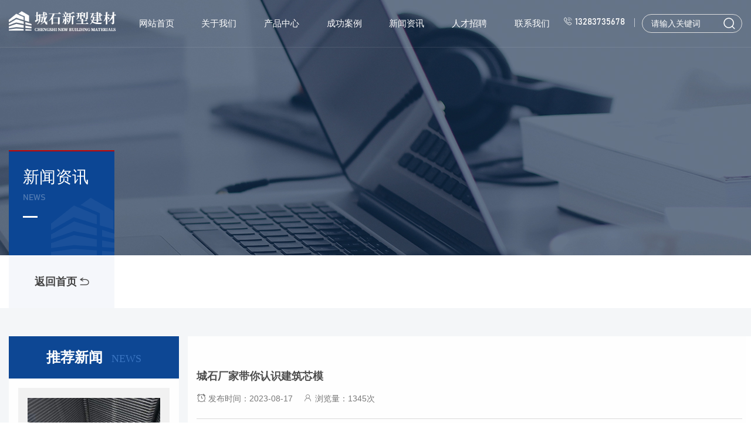

--- FILE ---
content_type: text/html; charset=utf-8
request_url: http://www.xxcsxxjc.com/newsinfo/109.html
body_size: 6736
content:
<!DOCTYPE html>
<html>

<head>
    <meta charset="utf-8">
<meta http-equiv="X-UA-Compatible" content="IE=edge">
<title>城石厂家带你认识建筑芯模-新闻资讯-建筑芯模,空心楼盖,薄壁箱体,新乡市城石新型建材有限公司</title>
<meta name="keywords" content="建筑芯模_空心楼盖_薄壁箱体_新乡市城石新型建材有限公司">
<meta name="description" content="新乡市城石新型建材有限公司是一家生产建筑芯模，空心楼盖，薄壁箱体的公司，服务热线：13283735678">
<meta name="viewport" content="width=device-width, initial-scale=1, shrink-to-fit=no">
<!-- Set render engine for 360 browser -->
<meta name="renderer" content="webkit">
<!-- No Baidu Siteapp-->
<meta http-equiv="Cache-Control" content="no-siteapp"/>
<link rel="stylesheet" href="/static/index/zm001/js/bootstrap-4.5.3-dist/css/bootstrap.min.css">
<link rel="stylesheet" href="/static/index/zm001/css/index.css?v=1.1">
<link rel="stylesheet" href="/static/index/zm001/css/inner.css?v=1.1">
<link rel="stylesheet" href="/static/index/zm001/css/swiper-bundle.min.css">

<script type="text/javascript" src="/static/index/zm001/js/jquery.js"></script>
<script src="/static/index/zm001/js/jquery.min.js"></script>
<link rel="shortcut icon" href="/uploads/20220721/10ef0bfc5eca77539b50cc250ce52b0b.png">
<link rel="stylesheet" href="//at.alicdn.com/t/font_872706_00c8ctmi9mmcq.css">

<script type="text/javascript" src="/static/index/zm001/js/wow.min.js"></script>
<script type="text/javascript" src="/static/index/zm001/js/smooth.min.js"></script>
<link rel="stylesheet" href="/static/index/zm001/css/animate.min.css?v=<php>echo time();</php>">
<script>
var wow = new WOW({
    boxClass: 'wow',
    animateClass: 'animated',
    offset: 10,
    mobile: true,
    live: true
});
wow.init();
</script>

</head>

<body>
      <div class="top">
           <script type="text/javascript">
                  $(function(){
                     $(window).scroll(function(){
                        var ht=$(window).scrollTop();
                         if(ht>=40){
                              $('.top').css({"background":"rgba(2,2,2,0.4)","transition":".4s","box-shadow":"0px 2px 5px #ccc"});
                              $('.menu li').css({'line-height':'65px'});
                              $('.menu li .submenu').css({'top':'65px'});
                          }
                          if(ht<40){
                              $('.top').css({"background":"none","box-shadow":"none"});
                              $('.menu li').css({'line-height':'80px'});
                              $('.menu li .submenu').css({'top':'80px'});
                          }
                     });
                  })
        </script>
        <div class="row align-items-center mx-0">
            <h1 class="topa col-xl-2 col-lg-4 col-10">
                <a href="http://www.xxcsxxjc.com"><img src="/uploads/20220719/8a7d7927eeec3e2e27db39fb6611edb2.png" title="建筑芯模,空心楼盖,薄壁箱体" alt="建筑芯模,空心楼盖,薄壁箱体" class="py-lg-0 py-3"></a>
            </h1>
            <div class="col-xl-7 col-lg-8 col-12 d-none d-lg-block ">
              <ul class="menu row">
                  <li class="col px-0"><a href="/"><span>网站首页</span></a></li>
                  <li class="col px-0"><a href="/company.html"> <span>关于我们</span></a></li>
                  <li class="col px-0"><a href="/product/2.html"><span>产品中心</span></a></li>
                  <li class="col px-0"><a href="/article/10.html"><span>成功案例</span></a></li>
                  <li class="col px-0"><a href="/news.html"><span>新闻资讯</span></a></li>
                  <li class="col px-0"><a href="/job.html"><span>人才招聘</span></a></li>
                  <li class="col px-0"><a href="/contact.html"><span>联系我们</span></a></li>
              </ul>
              <script type="text/javascript">
                $('.menu li').hover(function() {
                  $('.menu li').removeClass('curr');
                  $(this).addClass('curr');
                }, function() {
                  $('.menu li').removeClass('curr');
                });
            </script>
            </div>
            <div class="topb col-xl-3 d-none d-xl-block">
                <div class="topba"><i class="iconfont icon-dianhua6"></i> 13283735678 </div>
                <div class="search">
                    <form action="/Search" method="get">
                      <input type="text" maxlength="20" placeholder="请输入关键词" class="words search-text" name="keyword" required>
                      <input type="submit" value="" class="btn fdj">
                    </form>
                </div>
            </div>
            <div class="mobmenu d-block d-lg-none  col-2">
                <div class="wrapper">
                    <div class="toolbar">
                        <div id="open-sb" class="menu-button menu-left wow fadeInRight"><i class="iconfont icon-caidan-santiaohengxian"></i> </div>
                    </div>
                    <section class="sidebar">
                        <nav>
                            <ul>
                                <li><a href="/"><i class="iconfont icon-shouye21"></i> &nbsp;&nbsp;网站首页</a> </li>
                                <li><a href="/company.html"><i class="iconfont icon-zongbu"></i> &nbsp;&nbsp;关于我们</a> </li>
                                <li><a href="/product/2.html"><i class="iconfont icon-huoti"></i> &nbsp;&nbsp;产品中心</a> </li>
                                <li><a href="/article/10.html"><i class="iconfont icon-jianjie"></i> &nbsp;&nbsp;成功案例</a> </li>
                                <li><a href="/news.html"><i class="iconfont icon-anli1"></i> &nbsp;&nbsp;新闻资讯</a> </li>
                                <li><a href="/job.html"><i class="iconfont icon-jiameng"></i> &nbsp;&nbsp;人才招聘</a> </li>
                                <li><a href="/contact.html"><i class="iconfont icon-shouji"></i> &nbsp;&nbsp;联系我们</a> </li>
                            </ul>
                        </nav>
                    </section>
                </div>
            </div>
        </div>
    </div>

    
        
    <div class="news_ban wow fadeInUp">
        <div class="container">
          <div class="ban px-lg-4 pt-lg-4 pb-lg-5 p-3"><span>新闻资讯</span><p>news</p><i></i></div>
        </div>
    </div>
    <div class="location wow fadeInUp">
       <div class="container">
        <div class="row justify-content-between">
          <div class="locationa col-lg-4 d-none d-lg-block"><strong><a href="/">返回首页 <i class="iconfont icon-fanhuishangyiye"></i></a></strong></div>
          <ul class="locationb col-lg-8 col-12"></ul>
        </div>
       </div>
    </div>
    <div class="newsinfo wow fadeInUp py-lg-5 py-3">
        <div class="container">
            <div class="row wow fadeInUp">
                <div class="col-lg-3 d-none d-lg-block">
                    <div class="newsinfob bg-white">
                        <div class="sidetit"><span>推荐新闻</span> &nbsp;&nbsp;news</div>
                        <ul class="m-3">
                                                            <li class="p-3">
                                  <a href="/newsinfo/186.html" title="薄壁箱体使用问题及解决办法">
                                    <img src="/uploads/20250818/f61b64030c40a703d65a0de6617df4ee.jpg" alt="薄壁箱体使用问题及解决办法">                                    <span>薄壁箱体使用问题及解决办法</span>
                                    <p>2025-08-18</p>
                                  </a>
                                </li>
                                                            <li class="p-3">
                                  <a href="/newsinfo/185.html" title="空心楼盖使用问题及解决办法">
                                    <img src="/uploads/20250818/638e49988843e74b2df432cb2a0d0638.jpg" alt="空心楼盖使用问题及解决办法">                                    <span>空心楼盖使用问题及解决办法</span>
                                    <p>2025-08-18</p>
                                  </a>
                                </li>
                                                            <li class="p-3">
                                  <a href="/newsinfo/184.html" title="建筑芯模使用问题及解决办法">
                                    <img src="/uploads/20250818/135f2aa7745db1012457c8fc495735e1.jpg" alt="建筑芯模使用问题及解决办法">                                    <span>建筑芯模使用问题及解决办法</span>
                                    <p>2025-08-18</p>
                                  </a>
                                </li>
                                                            <li class="p-3">
                                  <a href="/newsinfo/183.html" title="薄壁箱体：建筑结构的优化精灵">
                                    <img src="/uploads/20250723/6d081f323ea71bceeb91506050afe8b6.jpeg" alt="薄壁箱体：建筑结构的优化精灵">                                    <span>薄壁箱体：建筑结构的优化精灵</span>
                                    <p>2025-07-23</p>
                                  </a>
                                </li>
                                                    </ul>
                    </div>
                </div>
                <div class="col-lg-9 col-12 bg-white">
                    <div class="newsinfoa">
                        <strong class="mt-lg-5 mt-3">城石厂家带你认识建筑芯模</strong>
                        <div class="meta pb-3 mb-3"><i class="iconfont icon-shijian"></i> 发布时间：2023-08-17&emsp; <i class="iconfont icon-women"></i> 浏览量：1345次 </div>
                        <div class="newsaa">
                            <div class="newsimga"><img src="/uploads/20230821/73756d9daca3e7785af154b8ad1a0f34.jpg" class="py-3"></div>
                            <p><p>&nbsp; &nbsp; 说起<a href="http://www.xxcsxxjc.com/" target="_self" title="建筑芯模">建筑芯模</a>，相信大多数人都是认识的，不过那些不认识的也没有关系，下面，城石新型建材的工作人员整理了关于建筑芯模的详细知识，一起来认识一下。</p><p>&nbsp; &nbsp; 首先，建筑芯模的合理设计使得它可以满足各种的工作环境，它在使用时主要是将混凝土进行现场浇筑，并且是一种主要用于钢筋混凝土空心梁浇筑的新型支撑模产品，其中它具有较好的弹性、抗张性以及柔软性，因此，为它在各个环境中工作打下了基础。</p><p>&nbsp; &nbsp; 其次，建筑芯模在使用时比较方便，在没有充气的状态下可以任意的收缩、卷曲和折叠。而在充满气之后，便可体现出它较好的强度，因此，它在各个建筑工地是比价受欢迎的，不仅在使用时的性能好，而且在不使用时也比较方便存放。</p><p>&nbsp; &nbsp; 另外，建筑芯模具有良好的耐老化性，同时它是一种既可以收缩又可以膨胀的圆柱形袋子，并且它是可以重复进行使用的，因此，可以大大节省建筑工地的经济成本。</p><p>&nbsp; &nbsp; 以上便是建筑芯模的详细介绍，希望可以帮助到大家。</p><p><br/></p></p>
                            <ul id="prev_next">
                                <li><i class="iconfont icon-a-boxput-fill"></i> <div class="page-a">上一篇：<a href="/newsinfo/110.html">建筑芯模的橡胶内膜的特点分析</a></div></li>
                                <li><i class="iconfont icon-a-boxdownload-fill"></i> <div class="page-a">下一篇：<a href="/newsinfo/108.html">空心楼盖受力影响因素</a></div></li>
                            </ul>
                        </div>
                    </div>
                </div>
                
            </div>
        </div>
    </div>


    <div class="footer">
      <div class="container">
          <div class="foota py-lg-4 py-3 d-none d-lg-block">
              <div class="row align-items-center justify-content-between">
                   <div class="col-xl-6 col-8">
                     <img src="/static/index/zm001/images/flogo.png" alt="">
                     <p>隔音、隔热、保温、抗震、</p>
                     <p>自重更轻、造价更低、灵活性更高</p>
                   </div> 
                   <div class="col-xl-4 col-4">
                     <div class="footaa">
                       <span>24小时咨询热线：</span>
                       <b class="pf_32 mf_18">13283735678</b>
                     </div>
                   </div> 
              </div>
          </div>
          <div class="footb py-lg-5 py-3">
                <div class="row mx-0">
                    <div class="footba col-xl-6 col-lg-8 d-none d-lg-block">
                        <ul class="row mx-0">
                            <li class="col px-0">
                                <span class="pf_18 mb-3 pb-2">关于我们</span>
                                <p><a href="/company.html#coma" title="企业简介"> 企业简介</a></p>
                                <p><a href="/company.html#comb" title="企业文化"> 企业文化</a></p>
                                <p><a href="/crcm.html" title="生产基地"> 生产基地</a></p>
                                <p><a href="/honor.html" title="资质荣誉"> 资质荣誉</a></p>
                            </li>
                            <li class="col px-0">
                              <span class="pf_18 mb-3 pb-2">产品中心</span>
                                                                <p><a href="/product/11.html" title="空心楼盖"> 空心楼盖</a></p>
                                                                <p><a href="/product/12.html" title="合金芯模"> 合金芯模</a></p>
                                                                <p><a href="/product/13.html" title="建筑芯模"> 建筑芯模</a></p>
                                                                <p><a href="/product/14.html" title="薄壁箱体"> 薄壁箱体</a></p>
                                                                <p><a href="/product/16.html" title="高分子合金"> 高分子合金</a></p>
                                                                <p><a href="/product/17.html" title="合金空心"> 合金空心</a></p>
                                                          </li>
                            <li class="col px-0">
                                <span class="pf_18 mb-3 pb-2">人才招聘</span>
                                <p><a href="/job.html#joba" title="福利待遇"> 福利待遇</a></p>
                                <p><a href="/job.html#jobb" title="职位需求"> 职位需求</a></p>
                                <p><a href="/job.html#jobc" title="用人理念">用人理念</a></p>
                                <p><a href="/job.html#jobd" title="招聘流程">招聘流程</a></p>
                            </li>
                            <li class="col px-0">
                                <span class="pf_18 mb-3 pb-2">快速导航</span>
                                <p><a href="/article/10.html" title="成功案例"> 成功案例</a></p>
                                <p><a href="/news.html" title="新闻资讯"> 新闻资讯</a></p>
                            </li>
                            <li class="col px-0">
                                <span class="pf_18 mb-3 pb-2">联系我们</span>
                                <p><a href="/contact.html#cona" title="联系方式"> 联系方式</a></p>
                                <p><a href="/contact.html#conb" title="在线留言"> 在线留言</a></p>
                                <p><a href="/contact.html#conc" title="地图导航"> 地图导航</a></p>
                            </li>
                        </ul>
                    </div>
                    <div class="footbc col-lg-3 col-md-5 col-12 px-0">
                      <div class="d-flex">
                          <div class="ewm">
                            <img src="/static/index/zm001/images/ewm.jpg" title="建筑芯模,空心楼盖,薄壁箱体,新乡市城石新型建材有限公司" alt="建筑芯模,空心楼盖,薄壁箱体,新乡市城石新型建材有限公司">
                            <span class="mt-2">手机网站</span>
                          </div> 
                          <div class="ewm">
                            <img src="/uploads/20220729/5eaa585c1c2fbf971607c257ecb3fec8.JPG" title="建筑芯模,空心楼盖,薄壁箱体,新乡市城石新型建材有限公司" alt="建筑芯模,空心楼盖,薄壁箱体,新乡市城石新型建材有限公司">
                            <span class="mt-2">官方微信</span>
                          </div>
                      </div>
                    </div>
                    <div class="footbb col-xl-3 col-lg-4 col-md-7 col-12 px-0">
                        <span class="pf_16 py-2 mb-3"><b class="pf_22 mf_18">联系方式</b> / contact </span>
                        <ul>
                          <li>赵总：13283735678</li>
                          <li>企业电话：0373-7399550</li>
                          <li>企业邮箱：1340194268@qq.com</li>
                          <li>办事处地址：新乡市开发区107国道691公里处</li>
                        </ul>
                    </div>
                </div> 
          </div>
      </div>
      <div class="footc d-none d-lg-block">
          COPYRIGHT  © 2022 建筑芯模,空心楼盖,薄壁箱体,新乡市城石新型建材有限公司 All Rights Reserved.<a href="https://beian.miit.gov.cn/" target="_blank" rel="nofollow">备案号：豫ICP备18028409号-2</a>      </div>
    </div>
    <div class="footnav d-block d-md-none">
        <ul>
            <li><a href="/"><i class="iconfont icon-shouye3"></i> <span>首页</span></a> </li>
            <li><a href="/product/2.html"><i class="iconfont icon-qianyue"></i> <span>产品</span></a> </li>
            <li><a href="tel:13283735678"><i class="iconfont icon-touch"></i><span>一键拨号 </span> </a> </li>
            <li><a href="/contact.html"><i class="iconfont icon-kefu"></i> <span>联系我们</span></a> </li>
        </ul>
    </div>
    <script type="text/javascript" src="/static/index/zm001/js/bootstrap-4.5.3-dist/js/bootstrap.min.js"></script>
    <script src="/static/index/zm001/js/layer/layer.js"></script>
    <script src="/static/index/zm001/js/common.js"></script>
    <script>
        $('#open-sb').on('click', function() {
            $('.sidebar').show();
            $('<div/>').attr('class', 'bg-cover').on('click', function() {
                $('.sidebar').hide();
                $('.sidebar > nav').removeAttr('style');
                $(this).remove();
            }).appendTo('.sidebar');
            $('.sidebar nav').animate({marginLeft:0}, 100);
        });
    </script>
    <script src="/static/index/zm001/js/swiper-bundle.min.js"></script>
    <script src="/static/index/zm001/js/jquery.form.js"></script>
    <script>
          var hock = true;
          $('.submit').click(function () {
              if(!hock) return;
              var _form = $('#formData').serializeArray();
              var f = {};
              var _place = {};
              $.each(_form, function (i, field) {
                  f[field.name] = field.value;
                  _place[field.name] = $('*[name=' + field.name + ']').attr('placeholder');
              });
              if (f.tel == '' || f.tel == _place.mobile) {
                  layer.msg('请输入您的电话');
                  $('*[name=tel]').focus();
              } else if (/^([0-9]{3,4}-)?[0-9]{7,8}$/.test(f.tel) == false && /^[1][0-9]{10}$/.test(f.tel) == false) {
                  layer.msg('请输入正确的电话号码,区号与电话号之间用 - 链接');
                  $('*[name=tel]').focus();
              } else if (f.captcha == '' || f.captcha == _place.captcha) {
                  layer.msg('请输入验证码');
                  $('*[name=captcha]').focus();
              } else {
                  hock = false;
                  var option = {
                      url: "/index/message/addmessage.html",
                      type : 'POST',
                      dataType : 'json',
                      success : function(data) {
                          hock = true;
                          if(data.code == 2012){
                              layer.open({
                              title:'提交成功',
                              content: '您的留言已提交，谢谢您的反馈！',
                              scrollbar: false,
                              area: ['300px', '190px']
                              });
                              $('#formData')[0].reset();  // 提交成功重置
                              $('#verifyImg').click();
                          } else if(data.code == 4013){
                              layer.msg(data.msg);
                              $('#verifyImg').click();
                          } else {
                              layer.msg(data.msg);
                          }
                      },
                      fail:function (res){
                          hock = true;
                          layer.msg(res.msg);
                      }
                  };
                  $('#formData').ajaxSubmit(option);
              }
          });
          function refreshVerify(url) {
              timestamp = new Date().getTime();
              $('#verifyImg').attr('src', url + timestamp);
          }
    </script>
    <script>
        var swiper = new Swiper(".banner .mySwiper", {
            slidesPerView: 1,
            speed:800,
            autoplay: {
            delay: 13500,
            stopOnLastSlide: false,
            disableOnInteraction: true,
            },
            pagination: {
              el: ".banner .swiper-pagination",
              clickable: true,
            },
          });
        var swiper = new Swiper(".in01a .mySwiper", {
          loop: true,
          breakpoints: { 
              320: {  //当屏幕宽度大于等于320
                slidesPerView:2,
                spaceBetween: 10,
              },
              768: {  //当屏幕宽度大于等于320
                slidesPerView:3,
                spaceBetween: 20,
              },
              1200: {  //当屏幕宽度大于等于320
                slidesPerView:4,
                spaceBetween: 20,
              },
              1660: {  //当屏幕宽度大于等于1280
                slidesPerView: 5,
                spaceBetween: 30,
              },
            },
        });
        var swiper = new Swiper(".in04a .mySwiper", {
          autoplay:true,
          breakpoints: { 
              320: {  //当屏幕宽度大于等于320
                slidesPerView:2,
                spaceBetween: 10,
              },
              768: {  //当屏幕宽度大于等于320
                slidesPerView:3,
                spaceBetween: 15,
              },
              1200: {  //当屏幕宽度大于等于320
                slidesPerView:3,
                spaceBetween: 30,
              },
            },

          loop: true,
          pagination: {
            el: ".in04a .swiper-pagination",
            clickable: true,
          },
        });
        var swiper = new Swiper(".in06a .mySwiper", {
          breakpoints: { 
              320: {  //当屏幕宽度大于等于320
                slidesPerView:1,
                spaceBetween: 10,
              },
              576: {  //当屏幕宽度大于等于320
                slidesPerView:2,
                spaceBetween: 10,
              },
              992: {  //当屏幕宽度大于等于320
                slidesPerView:3,
                spaceBetween: 20,
              },
            },
          autoplay:true,
          spaceBetween: 30,
          loop: true,
          pagination: {
            el: ".in06a .swiper-pagination",
            clickable: true,
          },
        });
        var swiper = new Swiper(".comc_c .mySwiper", {
          breakpoints: { 
              320: {  //当屏幕宽度大于等于320
                slidesPerView:2,
                spaceBetween: 10,
              },
              992: {  //当屏幕宽度大于等于320
                slidesPerView:3,
                spaceBetween: 20,
              },
            },
          autoplay:true,
          spaceBetween: 30,
          loop: true,
        });
        var swiper = new Swiper('.typec .mySwiper', {
                autoplay: true,
                breakpoints: { 
                  320: {  //当屏幕宽度大于等于320
                    slidesPerView: 2,
                    spaceBetween: 10
                  },
                  768: {  //当屏幕宽度大于等于768 
                    slidesPerView: 2,
                    spaceBetween: 20
                  },
                  992: {  //当屏幕宽度大于等于1280
                    slidesPerView: 3,
                    spaceBetween: 20
                  }
                },
          });
        var swiper = new Swiper('.proe_b .mySwiper', {
                autoplay: true,
                breakpoints: { 
                  320: {  //当屏幕宽度大于等于320
                    slidesPerView: 2,
                    spaceBetween: 10
                  },
                  768: {  //当屏幕宽度大于等于768 
                    slidesPerView: 2,
                    spaceBetween: 20
                  },
                  1280: {  //当屏幕宽度大于等于1280
                    slidesPerView: 3,
                    spaceBetween: 20
                  }
                },
          });
    </script>
    <script>
        var lastPage = Number('');
        $('.webmap').click(function (){
            layer.open({
                type: 2,
                title: '网站地图',
                shade: 0.3,
                shadeClose: true,
                maxmin: false,
                scrollbar: false,
                area: ['550px', '440px'],
                content: ["/index/index/sitemap.html"]
            });
        });
        // 分页
        $('.page-btn').click(function (){
            var page = $('.page-inner input[name=page]').val();
            if(page>lastPage){
                layer.msg('不能超过最大分页数');
                return false;
            } else {
                var href = $(this).attr('data-href');
                $(this).attr('href',href+page);
            }

        });
    </script>
        <script>
        (function(){
            var bp = document.createElement('script');
            var curProtocol = window.location.protocol.split(':')[0];
            if (curProtocol === 'https') {
                bp.src = 'https://zz.bdstatic.com/linksubmit/push.js';
            }
            else {
                bp.src = 'http://push.zhanzhang.baidu.com/push.js';
            }
            var s = document.getElementsByTagName("script")[0];
            s.parentNode.insertBefore(bp, s);
        })();
    </script>
        <script>
    var _hmt = _hmt || [];
    (function() {
        var hm = document.createElement("script");
        hm.src = "https://hm.baidu.com/hm.js?f4ccc8636a63de2a320d95aa18bd1ed1";
        var s = document.getElementsByTagName("script")[0]; 
        s.parentNode.insertBefore(hm, s);
    })();
    </script>
    </body>

</html>

--- FILE ---
content_type: text/css
request_url: http://www.xxcsxxjc.com/static/index/zm001/css/index.css?v=1.1
body_size: 7863
content:
@charset "utf-8";
html, body {padding: 0;margin: 0;background: #fff;width: 100%;min-height: 100%;}
* {margin: 0;padding: 0;font-family: Arial, Helvetica, Verdana, 'Microsoft YaHei';border: 0;outline: medium;text-shadow: none;text-decoration: none;}
body {color: #444;font-size: 14px;position: relative;-webkit-text-size-adjust: none;-ms-text-size-adjust: none;-webkit-tap-highlight-color: rgba(0, 0, 0, 0);}
input {vertical-align: middle;}
textarea {resize: none;}
ul {list-style: none;}
img, {display: block;}
a{color: #444;text-decoration: none;}
a:hover{color: #444;text-decoration: none;}
i, em {font-style: normal;}
p{margin-bottom: 0px;}
ul{margin-bottom: 0px;}
/*input placeholder 样式 */
::-webkit-input-placeholder {color: #999;}
:-moz-placeholder {color: #999;}
::-moz-placeholder {color: #999;}
:-ms-input-placeholder {color: #999;}
.top ::placeholder {color: #fff;}
.top :-moz-placeholder {color: #fff;}
.top ::-moz-placeholder {color: #fff;}
.top :-ms-input-placeholder {color: #fff;}
/*修改滚动条*/
::-webkit-scrollbar{width:6px;height:6px ;}
::-webkit-scrollbar-track{box-shadow: inset 0 0 6px transparent;background: #f8f8f8;border-radius: 6px;}
::-webkit-scrollbar-thumb{border-radius: 6px;background: #bbb;}
.pf_12{font-size: 12px;line-height: 25px;}
.pf_16{font-size: 16px;line-height: 30px;}
.pf_18{font-size: 18px;line-height: 30px;}
.pf_22{font-size: 22px;line-height: 35px;}
.pf_24{font-size: 24px;line-height: 40px;}
.pf_30{font-size: 30px;line-height: 45px;}
.pf_32{font-size: 32px;line-height: 45px;}
.pf_34{font-size: 34px;line-height: 50px;}
.pf_36{font-size: 36px;line-height: 50px;}
@font-face {font-family:fz;src: url('../css/bahnschrift.ttf');}
#dituContent label {max-width: unset!important;text-align: center;}
.sa{line-height: 40px;}
/*top*/
.top{z-index: 88;top:0;width: 100%;position: fixed;width: 100%;border-bottom: 1px solid rgba(255,255,255,.1)}
.topa img{display: block;max-width: 100%;margin: 0 auto;}
.menu li{line-height: 80px;}
.menu li a{display: block;text-align: center;color: #fff;font-size: 15px;}
.menu li a span{display: block;position: relative;transition:.4s;}
.menu li a span::before{position: absolute;content: "";width: 0px;height: 1px;background:#fff; bottom: 0;left:30%;transition:.4s;}
.menu li:hover span::before{width:40%;}
.menu li.curr .submenu{display: block;} 
.menu li .submenu{position:absolute;z-index: 88;top:100px; width:100%; display: none;text-align: center;border-bottom:3px solid rgba(0,0,0,.8); }
.menu li .submenu p{line-height:45px;height: 45px;overflow: hidden;background:rgba(0,0,0,0.4);  }
.menu li .submenu p a {display: block; font-size: 13px;line-height:45px;transition:.4s;}
.menu li .submenu p a:hover{background: #d21126;color: #fff; }
.topba{float: left;width: 40%;color: #fff;font-size: 20px;font-family: fz;position: relative;}
.topba::after{position: absolute;content: "";right:0;width: 1px;height: 15px;background: rgba(255,255,255,.6);top:28%;}
.topba i{font-size: 22px;}
.search{width: 40%;border: 1px solid #ddd;border-radius: 50px;float: right;margin-right: 10%;color: #fff}
.search-text{line-height: 30px;padding-left: 15px;width: 76%;background: none;height: auto;overflow: hidden;color:#fff;}
.fdj{height: 30px; line-height: 30px;background: url(../images/fdj.png) center no-repeat;outline: none;width: 18%;transition:.4s;}
.fdj:hover{background: url(../images/fdjh.png) center no-repeat;}

.mobmenu{position: relative;top:-24px;}
.mobmenu .flex-control-nav{background: #ddd;float: left;width: 3%;}
.mobmenu .code{-moz-border-radius:.3em;-webkit-border-radius:.3em;border-radius:.3em;color:#000;font-family:'Fira mono', 'Courier New', Courier, monospace;font-size:85%;letter-spacing:.05em;padding:1em;}
.mobmenu .aligncontent-center {text-align: center;}
.mobmenu .main-header {text-align: center;font-weight:300;font-size: 90%;}
.mobmenu .menu-button {position: absolute;margin: 5px;height: 36px;width: 36px;right: 10px;top: 0;}
.mobmenu .menu-left {float: left;}
.mobmenu .sidebar{display: none;width: 100%;height: 100%;margin: 0;left:0; position: fixed;top: 0;z-index: 9999;}
.mobmenu .menu-button i{font-size: 24px;color:#fff}
.mobmenu .sidebar > .bg-cover{display: block;position: absolute;top: 0;left: 0;z-index: -1;width: 100%;height: 100%;background: rgba(0,0,0,.5);}
.mobmenu .sidebar nav{float: left;width: 260px;height: 100%;margin-left: -260px;color: white;background:rgba(255,255,255,0.9);}
.mobmenu .sidebar ul{padding:10%;}
.mobmenu .sidebar li a{display: block;line-height: 50px;border-bottom: 1px solid rgba(255,255,255,.5);transition:.4s;}
.mobmenu .sidebar li i{color: #666;font-size: 18px;}
.mobmenu .sidebar li a:hover{color: #04287e;}


.banner {position: relative;height: auto !important;z-index: 1;top:0;}
.banner .swiper-wrapper{height: auto !important;}
.banner .swiper-slide {position: relative;height: auto !important;float: left;}
.banner .swiper-slide a{display:block;width:100%;height: auto !important;}
.banner .swiper-slide a img{ width: 100%; height: auto;}
.banner .swiper-pagination {position: absolute;font-size:0;left: 0;height: 20px;text-align: center;bottom: 6% !important;width: 100%;z-index: 9999;}
.banner .swiper-pagination-bullet{background: #fff;}
.banner .swiper-pagination-bullet-active{width:30px;height: 8px;border-radius: 10px;background: #006cbd;}
#swiper-slide1{position: relative;width: 100%;}
#swiper-slide1 .bannera{position: absolute;z-index: 3;width: 100%;height: 100%;background: rgba(0,0,0,.2);text-align: center;padding-top: 15%;}
#swiper-slide1 .bannera img{display: block;margin:0 auto;max-width: 100%;}
#playercontainer{left: 0;width: 100%;}



/*index_cp*/
.in_01{height: auto;overflow: hidden;background:url(../images/in01bg.jpg) center bottom repeat;}
.intita {height: auto;overflow: hidden;text-align: center;}
.intita span{display: block;}
.intita span b{color: #06439f;}
.intita span b i{font-size: 26px;}
.intita p{color: #777;}
.intita em{display: block;background:url(../images/tita.png) left bottom no-repeat;height: 30px;}
.in01a .mySwiper{box-shadow: 0px 2px 2px 2px #eee}
.in01a .swiper-slide{box-shadow: 0px 0px 5px 5px #eee}
.in01b{height: auto;overflow: hidden;background:url(../images/in01a.jpg) center top repeat-x;}
.in01ba {height: auto;overflow: hidden;}
.in01ba span{display: block;border-bottom: 1px dashed rgba(255,255,255,.2);text-align: center;color: #fff;}
.in01ba ul {width: 70%;margin:0 auto;}
.in01ba ul li{float: left;width: 50%;color: rgba(255,255,255,.7);line-height: 35px;}
.in01ba ul li:nth-of-type(2n+0){text-align: right;}
.in01bb span{display: block;font-family: fz;color: rgba(255,255,255,.2);text-transform: uppercase;text-align: center;}
.in01bb img{display: block;margin: 0 auto;max-width: 100%;}
.in01bc a{display: block;background: #c00505;border: 1px solid #c00505;border-radius: 30px;width: 48%;line-height: 35px;text-align: center;color: #fff;transition:.4s;}
.in01bc a:hover{background: #fff;color: #444;}
.in01bc a:nth-of-type(2){background: #ececec;border: 1px solid #ececec;color: #444;}
.in01bc a:nth-of-type(2):hover{background: #fff;color: #444;}
.in01bd p{line-height: 25px;color: #777;text-align: center;}
.loading{width: 40px;height: 16px;margin: 0 auto;margin-top:30px;}
.loading span{display: inline-block;width: 1px;height: 100%;background: #c00505;-webkit-animation: load 1.04s ease infinite;}
@-webkit-keyframes load{
	0%,100%{
		height: 8px;
		background: #c00505;
	}
	50%{
		height: 16px;
		margin-top: -20px;
		background: #c00505;
	}
}
.loading span:nth-child(2){-webkit-animation-delay:0.13s;}
.loading span:nth-child(3){-webkit-animation-delay:0.26s;}
.loading span:nth-child(4){-webkit-animation-delay:0.39s;}
.loading span:nth-child(5){-webkit-animation-delay:0.52s;}

.in_02{height: auto;overflow: hidden;}
.in02a{background: url(../images/in02a.jpg) center top fixed;}
.in02a ul:nth-of-type(2){margin-left: -5%;}
.in02aa{border: 10px solid #fff;height: 280px;}
.in02c{display: block; background: rgba(6,67,159,.8);text-align: center;color: #fff;padding: 3rem;transition:.4s;}
.in02c span{display: block;position: relative;font-weight: bold;}
.in02c span i{display: block;width: 25px;height: 1px;background: #fff;margin:1rem auto;transition:.4s;}
.in02c p{line-height: 30px;}
.in02c em{font-size: 26px;color: rgba(255,255,255,.6);}
.in02c:hover{background: rgba(6,67,159,.94);}
.in02c:hover i{width: 40px;}



.in_03{height: auto;overflow: hidden;background: url(../images/in03bg.jpg) center top no-repeat;}
.in_03 img{display: block;max-width: 100%;}
.in03a li{height: auto;overflow: hidden;}
.in03a li span{display: block;color: #999;text-transform: uppercase;font-size: 13px;}
.in03a li span i{color: #444;}
.in03a li span em{color: #c00505;font-size: 24px;}
.in03a li p{line-height: 30px;color: #777;}
.inmorea a{display: block;width: 140px;line-height: 40px;background: #0c4694;border: 1px solid #0c4694;color: #fff;text-align: center;transition:.4s;}
.inmorea a:hover{background: #fff;color: #444;}

.in_04{height: auto;overflow: hidden;background: url(../images/in04bg.jpg) center top no-repeat;}
.in04a .swiper-slide a{display: block; background: rgba(255,255,255,.4);padding: 5px;}
.in04a .swiper-slide a:hover .in04b span{top:0;opacity: 1;background: rgba(12,70,148,.8)}
.in04a .swiper-slide a:hover .in04b i{height: 25px;}
.in04a .swiper-slide .in04b{height: auto;overflow: hidden;background: rgba(255,255,255,.4);position: relative;text-align: center;}
.in04a .swiper-slide .in04b span{position: absolute;z-index: 2;top:20%;opacity: 0; left:0;background: rgba(12,70,148,0);color: #fff;
	width: 100%;height: 100%;padding-top: 25%;transition:.4s;letter-spacing: 2px;}
.in04a .swiper-slide .in04b i{display: block;width: 1px;height: 0px;background: rgba(255,255,255,.6);margin:.5rem auto;transition:.4s;}
.in04a .swiper-slide .in04b p{font-size: 14px;}
.in04a .swiper-slide .in04b img{display: block;width: 100%;}
.in04a .mySwiper{padding-bottom:4%;}
.in04a .swiper-pagination .swiper-pagination-bullet{background: #fff;opacity:.9;}
.in04a .swiper-pagination .swiper-pagination-bullet-active{background: #004bc2;opacity:1;}
.in_05{height: auto;overflow: hidden;background: url(../images/in05bg.jpg) left bottom no-repeat;}
.in05a{height: auto;overflow: hidden;background: url(../images/in05a.png) center bottom no-repeat;}
.in05a img{display: block;width: 100%;}
.in05b{height: auto;overflow: hidden;position: relative;}
.in05b strong{display: block;font-size: 72px;font-family: fz;text-transform: uppercase;color: rgba(0,75,194,.08);}
.in05b span{display: block;color: #06439f;font-weight: bold;margin-top: -60px;}
.in05b i{display: block;width: 40px;height: 3px;background: #06439f;margin:1rem 0 3rem 0;}
.in05b p{line-height: 30px;color: #777;}
.in05c strong{font-size: 48px;font-family: fz;color: #c00505;}
.in05c p{line-height: 30px;color: #777;}
.in05d li{width: 140px;height: 140px;border-radius: 100px;padding: 1rem;margin:2rem auto;background: #fff;transition:all 1s ease}
.in05d li a{display: block;width: 100%;height: 100%;background: #f0f0f0;border-radius: 100px;text-align: center;padding-top: 15%;}
.in05d li:hover{background: #0c4694;-webkit-transform:rotate(360deg);-moz-transform:rotate(60deg);}
.in05d li:hover span{color: #0c4694;}
.in05d li a em{display: block;background: url(../images/in05b.png) center center no-repeat;width: 40px;height: 50px;padding-top:20px;margin:0 auto;}
.in05d li a em i{color: #fff;}
.in05d li a span{display: block;line-height: 30px;color: #777;transition:.4s;}

.in06a .swiper-slide a{display: block;height: auto;overflow: hidden;position: relative;}
.in06a .swiper-slide a img{width: 100%;}
.in06a .swiper-slide a:hover .in06b{opacity: 1;bottom: 10%;}
.in06a .swiper-slide a:hover .in06c i{background: rgba(0,0,0,.2);top:0;}
.in06a .swiper-slide .in06b{position: absolute;width: 80%;bottom: 0;opacity: 0; transition:.4s;left:10%;background: url(../images/in06b.jpg) left top repeat-x #fff;
	border-radius: 15px;z-index: 3;}
.in06a .swiper-slide .in06b strong{display: block; color: #c00505;font-family: fz;}
.in06a .swiper-slide .in06b b{position: absolute;z-index: 3;background: #0c4694;font-size: 24px;text-transform: uppercase;right:0;color: #fff;padding: 0 2rem;font-family: cursive;}
.in06a .swiper-slide .in06b strong i{font-size: 16px;}
.in06a .swiper-slide .in06b span{display: block;}
.in06a .swiper-slide .in06b p{color: #777;line-height: 25px;}
.in06c{display: block;width: 100%;height: 0;padding-bottom: 75%;position: relative;overflow: hidden;z-index: 1;}
.in06c i{position: absolute;z-index: 1;background: rgba(0,0,0,0);width: 100%;height: 100%;top:100%;left:0;transition:.4s;}
/*脚步*/
.footer{height: auto;overflow: hidden;background: url(../images/footbg.jpg) center top repeat-y;border-top: 6px solid #0c4694;}
.foota{height: auto;overflow: hidden;border-bottom: 1px solid rgba(255,255,255,.1); }
.foota img{float: left;padding-right: 1rem;margin-right: 1rem; border-right: 1px solid rgba(255,255,255,.1); }
.foota p{line-height: 25px;color: rgba(255,255,255,.6);}
.footaa {background: url(../images/footaa.png) center left no-repeat;padding-left: 5.5rem;color: #fff;width: 280px;float: right;}
.footaa span{display: block;line-height: 25px;}
.footaa b{display: block;font-family: fz;font-weight: normal;}
.footb{height: auto;overflow: hidden;}
.footba li span{display: block;color: #fff;position: relative;}
.footba li span::before{position: absolute;content: "";left:0;height: 2px;background: #0c4694;width: 20px;bottom: 0;}
.footba li p{line-height: 35px;}
.footba li p a{display: block;color: rgba(255,255,255,.8);transition:.4s;}
.footba li p a:hover{color:rgba(255,255,255,1); }
.footbb span {display: block;color: #9799a1;background: url(../images/ftel.png) center left no-repeat;text-transform: uppercase;font-size: 13px;padding-left: 3rem;position: relative;}
.footbb span::before{position: absolute;content: "";left:50px;height: 2px;background: #0c4694;width: 20px;bottom: 0;}
.footbb span b{color: #fff;}
.footbb li {height: auto;overflow: hidden;line-height: 35px;color: rgba(255,255,255,.6);padding-left: 50px;}
.footbc {text-align: center;}
.ewm{margin:0 1rem;}
.footbc img{padding: .35rem;max-width: 100%;border: 1px dashed rgba(255,255,255,.6);}
.footbc span{display: block;text-align: center;line-height: 30px;color: rgba(255,255,255,.8)}
.footc {text-align: center;line-height: 50px;color: #7c808b;background: #1a2540;}
.footc a{color: #7c808b;transition:.4s;}
.footc a:hover{color: #fff;}
.footnav{left: 0;bottom:0;float: left;width: 100%;position: fixed;background:#0c4694;color:#fff;z-index: 888;}
.footnav li{float: left;text-align: center; color: #fff;}
.footnav li a{display: block;}
.footnav li:nth-of-type(1){width: 15%;}
.footnav li:nth-of-type(1) a{border-right: 1px solid #05397e;}
.footnav li:nth-of-type(2){width: 15%;}
.footnav li:nth-of-type(2) a{border-right: 1px solid #05397e;}
.footnav li:nth-of-type(3){background: #444;width: 35%;}
.footnav li:nth-of-type(3) a{border-right: 1px solid #333; }
.footnav li:nth-of-type(4){background: #444;width: 35%;}
.footnav li i{font-size: 20px;}
.footnav li span{display: block;line-height: 25px;}
.footnav li a{display: block; color: #fff !important;padding-top:4%;}
.footnav li a:hover{color: #ffb40b}
/*简介*/
.com_ban{background: url(../images/com_ban.jpg) top right no-repeat;padding-top:16rem;height: auto;overflow: hidden;}
.pro_ban{background: url(../images/pro_ban.jpg) top right no-repeat;padding-top:16rem;height: auto;overflow: hidden;}
.news_ban{background: url(../images/news_ban.jpg) top right no-repeat;padding-top:16rem;height: auto;overflow: hidden;}
.job_ban{background: url(../images/job_ban.jpg) top right no-repeat;padding-top:16rem;height: auto;overflow: hidden;}
.con_ban{background: url(../images/con_ban.jpg) top right no-repeat;padding-top:16rem;height: auto;overflow: hidden;}
.case_ban{background: url(../images/case_ban.jpg) top right no-repeat;padding-top:16rem;height: auto;overflow: hidden;}
.ban {background: url(../images/ban.png) right bottom no-repeat #0c4694;width: 180px;border-top: 2px solid #c00505;color: #fff;}
.ban span{display: block;font-size: 28px;line-height: 40px;}
.ban p{text-transform: uppercase;color: rgba(255,255,255,.3);line-height: 30px;font-family: fz;}
.ban i{display: block;width: 25px;height: 3px;background: #fff;margin:1rem 0;}
.locationa strong{display: block;width: 180px;background: #f5f7fb;text-align: center;font-size: 18px;line-height: 90px;}
.locationa strong a{display: block;transition:.4s;}
.locationa strong:hover a{color: #c00505;}
.locationb li{float: right;background: #f5f7fb;border-top: 3px solid #f5f7fb;transition:.4s;}
.locationb li:hover{background: #06439f;border-top: 3px solid #c00505;color: #fff;}
.locationb li:hover a{color: #fff;}
.locationb li:hover a i{color: #fff;}
.locationb li a{display: block;text-align: center;height: 90px;padding: .75rem 1.25rem;transition:.4s;}
.locationb li a i{font-size: 30px;color: #777;transition:.4s;}
.locationb li a em{display: block; height:40px;}
.locationb li a span{display: block;line-height: 30px;}
.locationc {height: auto;background: #f5f7fb;}
.locationc span{display: block;color: #777;text-transform: uppercase;}
.locationc span b{color: #06439f;}
.locationc p{color: #777;line-height: 22px;}
.locationc_b input{float: left;height: 50px;width: 25%; line-height: 50px;padding-left:3.5rem;margin-right: 1rem;}
.locationc_b .ciona{background: url(../images/loca.png) 10px center no-repeat #fff;}
.locationc_a .codea input{float: left; height: 50px;line-height: 50px;background: #fff;padding-left:3.5rem;margin-right: 1rem;}
.locationc_a .codea .cionb{background: url(../images/locb.png) 10px center no-repeat #fff;}
.locationc_a .verify{float: left;width: 14%;}
.locationc_a .verify img{display: block;max-width: 100%;height: 50px;border: 1px solid #eee;}
.locationc_a .submit{float: left;display: block;width: 15%; background: #d21126;color: #fff ;text-align: center;line-height: 50px;transition:.4s;margin-left: 1rem;border-radius: 2px;}
.locationc_a .submit:hover{background: #444;}
/*简介*/
.companya {height: auto;overflow: hidden;background: url(../images/companya.png) center no-repeat;}
.coma_a i{color: #06439f;font-size: 30px;}
.coma_a span{display: block;}
.coma_a p{color: #777;}
.coma_b strong{color: #06439f;font-size: 48px;font-family: fz;}
.coma_b p{background: #c00505;color: #fff;width: 90px;text-align: center;line-height: 30px;}
.coma_c {margin-top: 8rem;}
.coma_c li{height: auto;overflow: hidden;border-bottom: 1px dashed #e5e5e5}
.coma_c li strong {display:block;}
.coma_c li strong em{background:linear-gradient(to right, #0c4694, #bf0506);-webkit-background-clip: text;color: transparent;display:inline;}
.coma_c li:nth-of-type(1) strong{background: url(../images/coma_a.png) left center no-repeat;padding-left: 3rem;}
.coma_c li:nth-of-type(2) strong{background: url(../images/coma_b.png) left center no-repeat;padding-left: 3rem;}
.coma_c li:nth-of-type(3) strong{background: url(../images/coma_c.png) left center no-repeat;padding-left: 3rem;}
.coma_c li p{color: #777;}
.coma_d {line-height: 30px;color: #777;}
.companyb{height: auto;overflow: hidden;background: url(../images/companyb.jpg) center bottom no-repeat #192a62;}
.comb_b{background: #fff;text-align: center;height: auto;overflow: hidden;position: relative;border-bottom: 3px solid #06439f;}
.comb_b img{max-width: 100%;}
.comb_b::after{position: absolute;content: "";bottom: 0px;left:0;height: 3px;width:0%;background: #c00505;transition:.4s;z-index: 2;}
.comb_b strong{display: block;}
.comb_b i{display: block;width: 30px;height: 3px;background: #06439f;margin:1rem auto;}
.comb_b p{line-height: 30px;color: #777;}
.comb_b:hover span{background: #c00505}
.comb_b:hover::after {width: 100%;}
.comb_c{margin-top: -70px;position: relative;z-index: 2;}
.comb_c span{display: block;border-radius: 100px;width:95px;height:95px;background: #0c4694;border: 10px solid #fff;transition:.4s;text-align: center;color: #fff;padding-top: .5rem;margin:0 auto;}
.comb_c span em{font-size: 36px;}
.companyc{height: auto;overflow: hidden;background: url(../images/companyc.jpg) top right no-repeat;}
.companyc img{max-width: 100%;}
.comc_a{border-left: 1px solid #dcdcdc;padding-left: 3rem;}
.comc_a span{display: block;color: #777;text-transform: uppercase;}
.comc_a span b{color: #c00505;}
.comc_a p{line-height: 30px;color: #777;}
.comc_b a{display: block;width: 140px;line-height: 45px;text-align: center;color: #fff;background: #06439f;border:1px solid #06439f;float: right;transition:.4s;}
.comc_b a:hover{background:#fff;color: #06439f;}
.comc_c .swiper-slide a{display: block;}
.comc_c .swiper-slide a img{display: block;width: 100%;}
.comc_c .swiper-slide a:hover .comc_d{background: rgba(0,0,0,0.6);opacity: 1;bottom: 0; }
.comc_c .swiper-slide a:hover .comc_da em{margin:30% auto 0 auto;}
.comc_d{position: absolute;width: 100%; background: rgba(0,0,0,0);opacity: 0; left:0;bottom: 0; height: 100%;overflow: hidden;transition:.4s;}
.comc_da{border: 1px dashed rgba(255,255,255,.7);height: 100%;}
.comc_da em{display: block;width: 35px;height: 35px;border: 1px solid rgba(255,255,255,.8);text-align: center;line-height: 35px;margin:40% auto 0 auto;transition:.4s;}
.comc_d span{display: block;color: #fff;text-align: center;}
.comc_d i{color: rgba(255,255,255,.8);}
.companyd{height: auto;overflow: hidden;background: url(../images/companyd.jpg) center center no-repeat;}
.comd_a{border-left: 1px solid #dcdcdc;padding-left: 3rem;}
.comd_a span{display: block;color: #777;text-transform: uppercase;}
.comd_a span b{color: #c00505;}
.comd_a p{line-height: 30px;color: #777;}
.comd_a a{display: block;width: 140px;line-height: 45px;text-align: center;color: #fff;background: #06439f;border:1px solid #06439f;float: right;transition:.4s;}
.comd_a a:hover{background:#fff;color: #06439f;}
.comd_b li a{display: block; height: auto;overflow: hidden;background: #fff;}
.comd_b li a:hover span{background: #06439f;color: #fff;}
.comd_b li span{display: block;line-height: 55px;text-align: center;transition:.4s;}
.comd_b li img{display: block;width: 100%;}
/*荣誉*/
.honorlist{height: auto;overflow: hidden;}
.honorlist li{height: auto;overflow: hidden;}
.honorlist li img{display:block;height: auto;margin:0 auto;width: 100%;transition: all 1s ease;}
.honorlist li:hover img{transform: scale3D(1.1, 1.1, 1.1)}
.honorlist li:hover .honorfonta{background: rgba(0,0,0,0.8);opacity: 0.8;bottom: 0;}
.honorfonta{position: absolute;z-index: 88;bottom: -240px;width: 100%;color: #fff; height: 100%;padding-top: 30%; overflow: hidden;text-align: center;background: rgba(0,0,0,0);transition: .4s;}
.honorfonta span{display: block; line-height: 30px;font-size: 15px;}
.honorfonta i{font-size: 42px;}
.imga{display: block;width: 100%;height: 0;padding-bottom: 75%;position: relative;overflow: hidden;}
.cimga{display: block;width: 100%;height: 0;padding-bottom: 75%;position: relative;overflow: hidden;}
.imgb{height: auto;overflow: hidden;border: 1px solid #eee;}

.caselist li a{display: block;transition:.4s;background:url(../images/casea.png) right bottom no-repeat #f5f5f5;}
.caselist li a:hover{background:url(../images/caseah.png) right bottom no-repeat #fff;box-shadow: rgba(0,0,0,0.3) 0 5px 10px;transform: translate3d(0,-5px,0);transition: all linear 0.3s;}
.caselist li a:hover em{background:#d10000;color: #fff}
.caselist li img{display: block;width: 100%;}
.case_a p{line-height: 40px;}
.case_a{width: 67%;}
.case_a strong{display: block;white-space: nowrap; text-overflow:ellipsis; overflow: hidden;}
.case_a em{display: block;width: 140px;line-height: 35px;border: 1px solid #d8d8d8;border-radius: 60px;background: #fff;color: #d10000;transition:.4s;text-align: center;font-style: normal;}

/*新闻*/
.newslist{padding: 3rem 0;}
.newslist ul li img{display: block;max-width: 100%;}
.newslist ul li a{display: block;border: 1px solid #ebebeb;transition: all 1s ease}
.newslist ul li:hover a{transform: translate3d(0,-10px,0);box-shadow: rgba(0,0,0,0.3) 0px   6px 15px;}
.infontc{margin: 4%;height: auto;overflow: hidden;}
.infontc strong{display: block;font-size: 18px;line-height: 40px;transition:.4s;}
.infontc em{display: block;line-height: 40px;font-size: 16px;}
.infontc span{display: block;font-size: 18px;color: #999;line-height: 60px;}
.infontc p{line-height: 30px;color: #777;transition:.4s;margin:10% 0;}
/*新闻详情*/
.sidetit{height: auto;overflow: hidden;background: #0d4794;color:#3974c1;font-size: 18px;text-align: center;padding: 1rem 0;text-transform: uppercase;font-family: impact;}
.sidetit span{font-size: 24px;line-height: 40px;font-weight: bold;color: #fff;}
.newsinfo{height: auto;overflow: hidden;background: #f4f6f8;}
.newsinfoa{height: auto;overflow: hidden;}
.newsinfoa strong{display: block;font-size: 18px;color: #4c4c4c;line-height:40px;} 
.meta{line-height: 35px;color: #777;border-bottom: 1px solid #dbdbdb;}
.newsaa {height: auto;overflow: hidden;}
.newsaa  img{margin:0 auto;max-width: 100%;}
.newsaa  p{line-height: 30px;}
.newsinfob{height: auto;overflow: hidden;}
.newsinfob strong{display: block;font-size: 1.375rem;line-height: 60px;}
.newsinfob li{height: auto;overflow: hidden;margin-bottom: 20px;background: #f1f1f1;transition:.4s;}
.newsinfob li:hover{background: #0d4794;color: #fff;}
.newsinfob li:hover span{color: #fff;}
.newsinfob li:hover p{color: #fff;}
.newsinfob li img{max-width: 100%;}
.newsinfob li span{display: block;line-height: 25px;margin:10px 0;color: #666;}
.newsinfob li p{line-height: 25px;color: #666;font-size: 13px;font-family: av;}
#prev_next{height: auto;overflow: hidden;border-top: 1px solid #dbdbdb;padding-top: 1rem;margin-top: 1rem;}
#prev_next li{line-height: 35px; color: #777;}
#prev_next li i{float: left;}
#prev_next li a{transition:.4s;}
#prev_next li:hover a{color: #0d4794 !important;}
.newsimga img{display: block;max-width: 100%;margin:0 auto;}
/*content_product*/
.producta{height: auto;overflow: hidden;}
.type {width: 70%;margin:0 auto;}
.type li a{display: block;color: #777;line-height: 30px;}
.type li a:hover em{border: 1px solid #d42114;}
.type li a:hover i{background: #d42114;}
.type li em{display: block;width: 16px;height: 16px;padding: 2px;border: 1px solid #06439f;float: left;margin-right:.5rem;margin-top: .45rem;transition:.4s;}
.type li em i{display: block;width: 100%;height: 100%;background: #06439f;transition:.4s;}
.typea{height: auto;overflow: hidden;background: url(../images/plist_a.jpg) center center no-repeat;text-align: center;}
.typea strong{display: block;font-size: 38px;background:linear-gradient(to bottom, #b3b3b8, #e6e7eb);-webkit-background-clip: text;color: transparent;display:inline;}
.typea span{display: block;background: #c00505;color: #fff;width: 200px;margin:0 auto;}
.typea b{display: block;height: auto;overflow: hidden;background: url(../images/plist_b.png) 87px 9px no-repeat;margin:3rem auto;width: 110px;line-height: 38px;}
.typea b em{display: block;font-family: fz;font-size: 18px;color: rgba(0,0,0,.4);font-weight: bold;
	background:linear-gradient(to right, #b3b3b8, #e6e7eb);-webkit-background-clip: text;color: transparent;}
.typea b i{font-size: 14px;}
.typea img{display: block;max-width: 100%;margin:0 auto;}
.typeb p{float: right;line-height: 45px;color: #fff;padding: 0 2rem;margin-left: 1rem;}
.typeb p:nth-of-type(1){background: #c00505;}
.typeb p:nth-of-type(2){background: #f39a00;}
.typeb p:nth-of-type(3){background: #e03f00;}
.typeb p:nth-of-type(4){background: #1570d7;}
.typec .swiper-slide a{display: block;height: auto;overflow: hidden;position: relative;}
.typec .swiper-slide img{display: block;width: 100%;}
.typec_a{position: absolute;width: 100%; background: rgba(6,67,159,0);opacity: 0; left:0;bottom: 0; height: 100%;overflow: hidden;transition:.4s;}
.typec_b{border: 1px dashed rgba(255,255,255,.7);height: 100%;text-align: center;}
.typec_b i{display: block;width: 35px;height: 35px;margin:5rem auto 0 auto;}
.typec_b em{display: block;margin:2rem auto 0 auto;background: rgba(255,255,255,.2);width: 140px;line-height: 40px;text-align: center;color: #fff;}
.typec_b span{display: block;color: #fff;text-align: center;}
.typec .swiper-slide a:hover .typec_a{background: rgba(6,67,159,.8);opacity: 1;bottom: 0; }
.prolist li a{display: block;position: relative;height: auto;overflow: hidden;border: 1px solid #eee;}
.prolist li img{display: block;max-width: 100%;}
.prolist li a:hover .typec_a{background: rgba(6,67,159,.8);opacity: 1;bottom: 0; }
.typelist:nth-of-type(2n+1){background: #f6f6f6;}
/*产品详情*/
.proa img{display: block;width: 100%;}
.proa_bg{background: url(../images/proa_a.png) right bottom no-repeat;}
.proa_a {height: auto;overflow: hidden;border-bottom: 1px solid #e7e7e7;}
.proa_a strong{display: block;line-height: 40px;}
.proa_a p{line-height: 30px;color: #777;}
.proa_b li {text-align: center;margin-bottom: 1rem;}
.proa_b li i{font-size: 38px;color: #06439f}
.proa_b li span{display: block;}
.proa_c a{display: block;width: 160px;line-height: 60px;background: #06439f;color: #fff;text-align: center;transition:.4s;}
.proa_c a:hover{background: #c00505;}
.proa_c span{background: url(../images/proa_c.png) left center no-repeat;padding-left: 4rem;margin-left: 3rem;color: #777;}
.proa_c p{font-size: 26px;font-family: fz;color: #444;}

.proaa p i{color: #d42114;}
.proaa a{display: block;width: 140px;line-height: 40px;background: #d42114;color: #fff;text-align: center;transition: .4s}
.proaa a:hover{background: #444;}
.proab{height: auto;overflow: hidden;margin:3% 0;border-bottom: 1px dashed #ebebeb;padding-bottom: 3%;margin-bottom: 3%;}
.proab p{line-height: 30px;color: #777;}
.proab p i{color: #d42114;font-size: 16px;}
.proac{height: auto;overflow: hidden;background: #f6f7fc;text-align: center;line-height: 40px;color: #777;font-size: 16px;}
.proac em{display: block;border: 1px solid #d42114;border-radius: 5px;text-align: center;line-height: 60px;padding-top: 1rem;}
.proac em i{font-size: 50px;color: #d42114;}

.prob{height: auto;overflow: hidden;background: #f5f7fb;border-bottom: 1px solid #dde5f0;}
.prob p{line-height: 30px;}
.prob img{display: block;max-width: 100%;margin:0 auto;}
.ptit span{display: block;background: url(../images/ptita.png) right no-repeat;}
.ptit span b{color: #06439f}
.ptit p{line-height: 30px;color: #777;}
.prob_a strong{display: block;background: #06439f;text-align: center;color: #fff;width: 80%;}
.prob_a span{display: block; background: url(../images/proa_c.png) left center no-repeat;padding-left: 4rem;color: #777;}
.prob_a p{font-size: 26px;font-family: fz;color: #444;}
.prod_a p{line-height: 30px;color: #777;}
.prod_a p i{color: #d42114;}
.prod_b {width: 100%;}
.prod_b img{float: right;max-width:32%;}
.prod_b img:nth-of-type(2){margin:0 1%;}
.proc{height: auto;overflow: hidden;background: #f5f7fb;border-bottom: 1px solid #dde5f0;}
.prod{height: auto;overflow: hidden;background: #f5f7fb;border-bottom: 1px solid #dde5f0;}
.proe{height: auto;overflow: hidden;background: #f5f7fb;border-bottom: 1px solid #dde5f0;}
.proe_a a{display: block;width: 140px;line-height: 40px;background: #0c4694;border: 1px solid #0c4694;text-align: center;color: #fff;transition:.4s;}
.proe_a a:hover{background: #fff;color: #0c4694;}

.proe_b .swiper-slide img{display: block;width: 100%;}
.proe_b .swiper-slide a{display: block;height: auto;overflow: hidden;position: relative;}
.proe_b .swiper-slide a:hover .typec_a{background: rgba(6,67,159,.8);opacity: 1;bottom: 0; }
/*job*/
.joba li .j_a{height: auto;overflow: hidden;border: 1px solid #f4f4f4;text-align: center;transition:.4s;}
.joba li:hover .j_a{background: #06439f; color: #fff; /* fallback for old browsers */
background: -webkit-linear-gradient(to left, #5293f5,  #06439f);  /* Chrome 10-25, Safari 5.1-6 */
background: linear-gradient(to left, #5293f5,  #06439f); /* W3C, IE 10+/ Edge, Firefox 16+, Chrome 26+, Opera 12+, Safari 7+ */
}
.joba li:hover .j_a i{background: -webkit-linear-gradient(left,#fff, #fff);-webkit-background-clip: text;-webkit-text-fill-color: transparent;}
.joba li:hover .j_a p{color: #fff;}
.joba li:hover .j_a em{-webkit-transform: rotateY(360deg);-moz-transform: rotateY(360deg);transform: rotateY(360deg);transition:.8s;}
.joba li .j_a i{font-size: 52px;background: -webkit-linear-gradient(left,#06439f, #5293f5);-webkit-background-clip: text;-webkit-text-fill-color: transparent;}
.joba li .j_a em{display: block;width: 53px;height: 75px;margin:0 auto;transition:.8s;}
.joba li .j_a span{display: block;}
.joba li .j_a p{color: #777;transition:.4s;}

.jobb{height: auto;overflow: hidden;background: #f6f6f6}
.jobtita{background: #06439f;line-height: 70px !important;color: #fff;height: auto;overflow: hidden;}
.jobtita dd{background: #06439f;line-height: 70px !important;color: #fff;height: auto;overflow: hidden;}
.jobtit{background: #fff;height: auto;overflow: hidden;}
#jobs{background: #fff;border-bottom: none;height: auto;overflow: hidden;}
#jobs ul{height: auto;overflow: hidden; border: 1px solid #e1e1e1;}
#jobs li{height: auto;overflow: hidden;background: #f3f3f3;}
#jobs li:nth-of-type(2n+0){background: #fff;}
#jobs li dd{float: left;width: 25%;padding-left: 2rem;margin-bottom: 0px;line-height:60px;white-space: nowrap; text-overflow:ellipsis; overflow: hidden;}
.jobbox{height: auto;overflow: hidden; padding:2%;background: #fefefe;position: relative;display: none;color: #777;border-bottom: 1px solid #e1e1e1;}
.jobbox strong{display: block;color: #444;}
.jobbox p{line-height: 35px;}

.jobca{text-align: center;line-height: 30px;color: #777;}
.jobca img{display: block;max-width: 100%;margin:3rem auto 0 auto;}

.jobd{height: auto;overflow: hidden;background: url(../images/jsyfd.jpg) center no-repeat fixed;}
.jobd img{max-width: 100%;}
.jobd_a {color: #fff;line-height: 30px;}
.jobd_a li span{display: block;text-transform: uppercase;}
.jobd_a li p{line-height: 30px;color: rgba(255,255,255,.8);}
/*联系*/
.contacta{height: auto;overflow: hidden;}
.contactaa{height: auto;overflow: hidden;padding-bottom: 4%;}
.contactaa li{height: auto;overflow: hidden;padding: 2% 0;border-right: 1px solid #ededed;text-align: center;}
.contactaa li i{display: block;font-size: 52px;color: #06439f;}
.contactaa li span{display: block;line-height:40px; }
.contactaa li em{display: block;width: 30px;border-top: 1px solid #888;margin:2% auto 4% auto;}
.contactaa li p{line-height:30px;font-size: 16px;color:#777;}
.contactb{height: auto;overflow: hidden;}
.contactc{height: auto;overflow: hidden;background:url(../images/companyc.jpg) top right no-repeat;}
.cona{height: auto;overflow: hidden;}
.contactc .forma{height: auto;overflow: hidden;}
.contactc .forma input{float: left;width: 32%;margin-right: 2%;line-height: 40px;padding-left: 2%;border: 1px solid #e6e6e6;}
.contactc .forma input:last-child{margin-right: 0px;}
.contactc textarea {display: block;padding-left:2%;width: 100%;height: 90px;background: #fff;line-height: 35px;border: 1px solid #e6e6e6;}
.contactc .code {width: 40%;margin:0 auto;}
.contactc .code input {width: 31%;line-height: 40px;float: left;}
.contactc .code .verify {cursor: pointer;float: left;margin:0 2%;width: 31%;height: 40px;line-height: 40px;text-align: center;}
.contactc .code .verify img {display: inline-block;vertical-align: middle;max-width: 100%;max-height: 100%;}
.contactc .submit {float: left;display: block;width: 31%;font-weight: bold; height: 40px;text-align: center;line-height: 40px;background: #06439f;transition:.4s; 
	color: #fff;font-size: 15px;}
.contactc .submit:hover {background: #444;}
.contactc .form-tr {overflow: hidden;margin-top: 2%;}
.contactc input {display: block;width: 90%;padding-left:2%;height: 40px;line-height: 40px;background: #fff;border: 1px solid #e6e6e6;}

/* 无内容 */
@media (max-width: 576px) {  
.mf_12{font-size: 12px;line-height: 25px;}
.mf_14{font-size: 14px;line-height: 30px;}
.mf_16{font-size: 16px;line-height: 30px;}
.mf_18{font-size: 18px;line-height: 35px;}
.mf_22{font-size: 22px;line-height: 40px;}

.topa img{max-width: 60%;float: left;}
.in01ba ul{width: 100%;}
.in02c{padding: 1rem;}
.in02aa{border: 1px solid #fff;height: auto !important;}
.in02aa img{max-width: 100%;}
.in05a{background:none;}
.in05b strong{font-size: 36px;}
.in05b span{margin-top: -40px;}
.in05c strong{font-size: 22px;}
.in05d li{float: left; width: 105px;height: 105px;padding: .6rem;margin:1rem auto;}
.in05d li:nth-of-type(2){margin:1rem .85rem;}
.in05d li a em{background-size: 80%;height: 45px;padding-top: 15px;}
.in05d li a span{line-height: 25px;}
.footer{padding-bottom: 14%;}
.ban_com{background-size: 240%;padding-top:13.2rem;}
.ban span{font-size: 22px;}
.ban p{display: none;}
.ban i{display: none;}
.locationb li{width: 25%;}
.locationb li a{padding: .5rem;}
.coma_b strong{font-size: 22px;}
.coma_c{margin-top: 1px;}
.coma_e img{max-width: 100%;}
.comb_a li{padding: 0 .25rem;}
.comb_b i{margin:.25rem auto;}
.comc_a{padding-left: 15px;border-left: none;}
.comc_b a{float: left;}
.companyd{background:#f4f7fc;}
.comd_a{padding-left: 15px;border-left: none;}
.comd_a a{float: left;}
.honorfonta i{font-size: 24px;}
.type{width: 100%;}
.type li a{font-size: 13px;}
.type li em{margin-right: .25rem;}
.typea a{margin:.25rem auto;}
.typeb{display: none !important;}
.typec_b i{margin-top:20%;}
.typec_b em{display: none;}
.case_a{width: 100%;}
.case_a p{line-height: 25px;}
.contactc .code{width: 100%;}
.locationba li{width: 33.3%;}
.comc_c .swiper-slide a:hover .comc_da em{margin:0 auto;}
.typea{background-size: 100%;}
#jobs li dd{padding-left: .5rem;}
.in04a .swiper-slide a:hover .in04b span{padding-top: 10%;}
.com_ban{background: url(../images/com_ban.jpg) 0px 15px no-repeat;}
}
@media (min-width: 576px) and (max-width: 768px) {  

.topa img{max-width: 60%;float: left;}
.in01ba ul{width: 100%;}
.in02c{padding: 1rem;}
.in02aa{border: 1px solid #fff;height: auto !important;}
.in02aa img{max-width: 100%;}
.in05a{background:none;}
.in05b strong{font-size: 36px;}
.in05b span{margin-top: -40px;}
.in05c strong{font-size: 22px;}
.in05d li{float: left; width: 115px;height: 115px;padding: .6rem;margin:1rem auto;}
.in05d li:nth-of-type(2){margin:1rem .85rem;}
.in05d li a em{background-size: 80%;height: 45px;padding-top: 15px;}
.in05d li a span{line-height: 25px;}
.footer{padding-bottom: 14%;}
.ban_com{background-size: 240%;padding-top:13.2rem;}
.ban span{font-size: 22px;}
.ban p{display: none;}
.ban i{display: none;}
.locationb li{width: 25%;}
.locationb li a{padding: .5rem;}
.coma_b strong{font-size: 22px;}
.coma_c{margin-top: 1px;}
.coma_e img{max-width: 100%;}
.comb_a li{padding: 0 .25rem;}
.comb_b i{margin:.25rem auto;}
.comc_a{padding-left: 15px;border-left: none;}
.comc_b a{float: left;}
.companyd{background:#f4f7fc;}
.comd_a{padding-left: 15px;border-left: none;}
.comd_a a{float: left;}
.honorfonta i{font-size: 24px;}
.type{width: 100%;}
.type li a{font-size: 13px;}
.type li em{margin-right: .25rem;}
.typea a{margin:.25rem auto;}
.typeb{display: none !important;}
.typec_b em{display: none;}
.case_a{width: 100%;}
.case_a p{line-height: 25px;}
.contactc .code{width: 100%;}
.locationba li{width: 33.3%;}
.in_03{background: #f4f4f4}
.intita span{font-size: 26px;}
.in04a .swiper-slide .in04b span{padding-top:12%;}
.typea strong{font-size: 24px;}
.typea span{width: 100%;font-size: 13px;}
.typec_b span{font-size: 12px;}
.in06a .swiper-slide .in06b p{display: none;}
.in06a .swiper-slide .in06b b{display: none;}
.com_ban{background: url(../images/com_ban.jpg) 80% center  no-repeat;}
}
@media (min-width: 768px) and (max-width:992px) { 

.com_ban{background: url(../images/com_ban.jpg) 80% center  no-repeat;}
.topa img{max-width: 60%;float: left;}
.in01ba ul{width: 100%;}
.in02c{padding: 3rem;}
.in02aa{border: 1px solid #fff;}
.in02aa img{display: none;}
.in05a{background:none;}
.in05b strong{font-size: 36px;}
.in05b span{margin-top: -40px;}
.in05c strong{font-size: 22px;}
.in05d li{float: left; width: 130px;height: 130px;padding: .6rem;margin:1rem auto;}
.in05d li:nth-of-type(2){margin:1rem .85rem;}
.in05d li a em{background-size: 80%;height: 45px;padding-top: 15px;}
.in05d li a span{line-height: 25px;}
.ban_com{background-size: 240%;padding-top:13.2rem;}
.ban span{font-size: 22px;}
.ban p{display: none;}
.ban i{display: none;}
.locationb li{width: 25%;}
.locationb li a{padding: .5rem;}
.coma_b strong{font-size: 22px;}
.coma_c{margin-top: 3rem;}
.coma_e img{display: none;}
.comb_a li{padding: 0 .25rem;}
.comb_b i{margin:.25rem auto;}
.comc_a{padding-left: 15px;border-left: none;}
.comc_b a{float: left;}
.companyd{background:#f4f7fc;}
.comd_a{padding-left: 15px;border-left: none;}
.comd_a a{float: left;}
.honorfonta i{font-size: 24px;}
.type{width: 100%;}
.type li a{font-size: 13px;}
.type li em{margin-right: .25rem;}
.typea a{margin:2.25rem auto;}
.typeb{display: none !important;}
.typec_b em{display: none;}
.case_a{width: 100%;}
.case_a p{line-height: 25px;}
.contactc .code{width: 100%;}
.locationba li{width: 33.3%;}
.in_03{background: #f4f4f4}
.intita span{font-size: 26px;}
.in04a .swiper-slide .in04b span{padding-top:12%;}
.in_03 img{display: none;}
.typea strong{font-size: 22px;}
.typea span{width: 100%;font-size: 13px;}
 }

@media (min-width: 992px) and (max-width:1200px) {
.in02c{padding: .5rem;}
.in02aa img{display: none;}
.intita em{height: 10px;}
.in05b span{font-size: 22px;}
.in05b strong{font-size: 42px;}
.in05c strong{font-size: 22px;}
.in06a .swiper-slide .in06b p{display: none;}
.in06a .swiper-slide .in06b b{display: none;}
.footbc{display: none !important;}
.coma_a span{font-size: 26px;}
.coma_b strong{font-size:32px;}
.coma_e img{max-width: 150%;}
.comc_a{padding-left: 2rem;}
.type{width: 90%;}
.typea span{width: 100%;}
.typea a{margin:2rem auto;}
.typec_b i{margin:3rem auto 0 auto;}
.typec_b em{display: none;}
.proa_c{display: none !important;}
.ptit span{font-size: 16px;}
.prob_a strong{width: 100%;font-size: 16px;}
#swiper-slide1 .bannera{padding-top:30%;}
#swiper-slide1 .bannera img{max-width: 70%;}
 }
@media (min-width: 1200px) {
.container{max-width: 1600px;}
 }


@media (min-width: 1200px) and (max-width:1600px) {
.topb{padding-left: 0px !important}
.topba{font-size: 15px;}
.topba i{font-size: 16px;}
.search{margin-right: 0px;width:56%;}
.in01ba ul{width: 100%;}
.in02c{padding:2rem .5rem;}
.in05b strong{font-size: 54px;}
.in05c strong{font-size:36px;}
.typec_b i{margin:3rem auto 0 auto;}
.typea a{margin:2rem auto;}
.ptit span{font-size: 22px;}
.prob_a strong{font-size: 18px;}
.case_a{width: 100%;}
#swiper-slide1 .bannera img{max-width: 80%;}



 }

@media (min-width: 1600px) and (max-width:1700px) {

.in01ba ul{width: 100%;}




 }





























--- FILE ---
content_type: text/css
request_url: http://at.alicdn.com/t/font_872706_00c8ctmi9mmcq.css
body_size: 5334
content:
@font-face {
  font-family: "iconfont"; /* Project id 872706 */
  src: url('//at.alicdn.com/t/font_872706_00c8ctmi9mmcq.woff2?t=1651802364139') format('woff2'),
       url('//at.alicdn.com/t/font_872706_00c8ctmi9mmcq.woff?t=1651802364139') format('woff'),
       url('//at.alicdn.com/t/font_872706_00c8ctmi9mmcq.ttf?t=1651802364139') format('truetype');
}

.iconfont {
  font-family: "iconfont" !important;
  font-size: 16px;
  font-style: normal;
  -webkit-font-smoothing: antialiased;
  -moz-osx-font-smoothing: grayscale;
}

.icon-ic_twitter_line:before {
  content: "\e83e";
}

.icon-jiugongge-:before {
  content: "\e83d";
}

.icon-shouyeshouye:before {
  content: "\e83c";
}

.icon-shijian:before {
  content: "\e83b";
}

.icon-whatsapp:before {
  content: "\e8ea";
}

.icon-facebook:before {
  content: "\e839";
}

.icon-twitter:before {
  content: "\e872";
}

.icon-linkedin:before {
  content: "\e83a";
}

.icon-dianbiao_shiti:before {
  content: "\eca1";
}

.icon-jianzhenqi:before {
  content: "\e838";
}

.icon-a-chaogaochundulvtaitongtan:before {
  content: "\e837";
}

.icon-a-boxput-fill:before {
  content: "\e9db";
}

.icon-a-boxdownload-fill:before {
  content: "\e9dc";
}

.icon-daohangliebiao:before {
  content: "\e836";
}

.icon-lianjie1:before {
  content: "\e835";
}

.icon-xiajiantou-copy:before {
  content: "\e833";
}

.icon-yuyanyingwen:before {
  content: "\e831";
}

.icon-yuyanzhongwen:before {
  content: "\e832";
}

.icon-zhishi:before {
  content: "\e82e";
}

.icon-biaozhunhuaguizeguanli:before {
  content: "\e82f";
}

.icon-falvfagui:before {
  content: "\e830";
}

.icon-chengshifangxun:before {
  content: "\e82d";
}

.icon-baowenzhong:before {
  content: "\e82c";
}

.icon-mifeng:before {
  content: "\e828";
}

.icon-gejuetongfeng:before {
  content: "\e829";
}

.icon-jingyin1:before {
  content: "\e82b";
}

.icon-zuanshi:before {
  content: "\e81d";
}

.icon-anquan:before {
  content: "\e81e";
}

.icon-fangxiang3:before {
  content: "\e81f";
}

.icon-zixun3:before {
  content: "\e820";
}

.icon-a-dengpao1:before {
  content: "\e821";
}

.icon-a-zuanshi1:before {
  content: "\e822";
}

.icon-kuaisu:before {
  content: "\e823";
}

.icon-a-kuaisu1:before {
  content: "\e824";
}

.icon-kongzhi:before {
  content: "\e825";
}

.icon-men:before {
  content: "\e826";
}

.icon-a-dianhua:before {
  content: "\e827";
}

.icon-alibabaalibaba:before {
  content: "\e81c";
}

.icon-xiayiye:before {
  content: "\e81a";
}

.icon-shangyiye:before {
  content: "\e81b";
}

.icon-yuanxuankuang1:before {
  content: "\e819";
}

.icon-dianhua12:before {
  content: "\e816";
}

.icon-iconfontzhizuobiaozhun023133:before {
  content: "\e818";
}

.icon-weixin4:before {
  content: "\e815";
}

.icon-return-down-forward-outline:before {
  content: "\e817";
}

.icon-return-down-forward-sharp:before {
  content: "\e963";
}

.icon-leixing:before {
  content: "\e813";
}

.icon-quanbuyewu-weixuanzhong:before {
  content: "\e814";
}

.icon-icon-yhzg-06:before {
  content: "\e811";
}

.icon-icon-yhzg-05:before {
  content: "\e812";
}

.icon-ziyuanbaosongditumoshi:before {
  content: "\e80f";
}

.icon-xiajiantou-tianchong:before {
  content: "\e810";
}

.icon-ic_feng:before {
  content: "\e80c";
}

.icon-yusan1:before {
  content: "\e80e";
}

.icon-jiaoshui:before {
  content: "\e80d";
}

.icon-tuanduisvg:before {
  content: "\e7f5";
}

.icon-yidatong_yunying_jizhuangxiang:before {
  content: "\e7f7";
}

.icon-changjiazhifa:before {
  content: "\e7f8";
}

.icon-shili:before {
  content: "\e7fa";
}

.icon-chilun1:before {
  content: "\e7fb";
}

.icon-touzilinian-02:before {
  content: "\e7fc";
}

.icon-sheji1:before {
  content: "\e7fe";
}

.icon-qiandandefuben:before {
  content: "\e7ff";
}

.icon-kefu3:before {
  content: "\e800";
}

.icon-fuwu11:before {
  content: "\e801";
}

.icon-mubiao2:before {
  content: "\e802";
}

.icon-fuwu3:before {
  content: "\e803";
}

.icon-gongyi_cu-01:before {
  content: "\e804";
}

.icon-rencailinian:before {
  content: "\e805";
}

.icon-fangxiang11:before {
  content: "\e806";
}

.icon-zixun11:before {
  content: "\e807";
}

.icon-peisong:before {
  content: "\e808";
}

.icon-fangxiang2:before {
  content: "\e809";
}

.icon-shengchan1:before {
  content: "\e80a";
}

.icon-jingshen:before {
  content: "\e80b";
}

.icon-004-jizhuangxiang:before {
  content: "\e7f6";
}

.icon-shuangjiantou-xia:before {
  content: "\e7f4";
}

.icon-download-1-copy:before {
  content: "\e7f3";
}

.icon-jiantou_qiehuanyou:before {
  content: "\e7f0";
}

.icon-jiantou_qiehuanzuo:before {
  content: "\e7f2";
}

.icon-jiantou5:before {
  content: "\e7ef";
}

.icon-amplification_icon:before {
  content: "\e7f1";
}

.icon-shipin:before {
  content: "\e7ee";
}

.icon-yuandianxiao:before {
  content: "\e7ed";
}

.icon-youjiantou5:before {
  content: "\e7ec";
}

.icon-icon_huabanfuben:before {
  content: "\e7eb";
}

.icon-hangzhenggonggao:before {
  content: "\e7e9";
}

.icon-huangguan:before {
  content: "\e7ea";
}

.icon-taobao2:before {
  content: "\e7e8";
}

.icon-alibaba:before {
  content: "\e7e7";
}

.icon-bi:before {
  content: "\e7e3";
}

.icon-zuojiantou_huaban:before {
  content: "\e7e1";
}

.icon--wan:before {
  content: "\e7de";
}

.icon--shucailei:before {
  content: "\e7dd";
}

.icon-jiu1:before {
  content: "\e7e2";
}

.icon--roulei:before {
  content: "\e7e4";
}

.icon-xiaoluobu:before {
  content: "\e7e5";
}

.icon-jiuba:before {
  content: "\e7e6";
}

.icon-canju:before {
  content: "\e7e0";
}

.icon--yangroujuan:before {
  content: "\e7dc";
}

.icon-zu:before {
  content: "\e7d8";
}

.icon-food:before {
  content: "\e7d9";
}

.icon-zu_1:before {
  content: "\e7da";
}

.icon-yejinkuangchan:before {
  content: "\e7db";
}

.icon-fuwu2:before {
  content: "\e7c5";
}

.icon-kehu:before {
  content: "\e7c6";
}

.icon-getigongshangkaiye:before {
  content: "\e7c7";
}

.icon-pinggu:before {
  content: "\e7c8";
}

.icon-peixun:before {
  content: "\e7c9";
}

.icon-shouhou2:before {
  content: "\e7ca";
}

.icon-zhidao1:before {
  content: "\e7cb";
}

.icon-yuangong:before {
  content: "\e7cc";
}

.icon-xitong:before {
  content: "\e7cd";
}

.icon-wuliu_huowu:before {
  content: "\e7ce";
}

.icon-fangxiang1:before {
  content: "\e7cf";
}

.icon-xuanzhi:before {
  content: "\e7d0";
}

.icon-zixunkaobei:before {
  content: "\e7d1";
}

.icon-sousuo:before {
  content: "\e7d2";
}

.icon-fangxiang-shang:before {
  content: "\e7d3";
}

.icon-hetong:before {
  content: "\e7d5";
}

.icon-fangxiang:before {
  content: "\e7d6";
}

.icon-dudao:before {
  content: "\e7d7";
}

.icon-ie:before {
  content: "\e85c";
}

.icon-tufangjixie:before {
  content: "\e7c0";
}

.icon-jianzhu:before {
  content: "\e7c1";
}

.icon-shuinishashi:before {
  content: "\e7c2";
}

.icon-jingxihuagong:before {
  content: "\e7c3";
}

.icon-dianlichuandongjixiebujian:before {
  content: "\e7c4";
}

.icon-guanbi:before {
  content: "\e7bf";
}

.icon-duihao21:before {
  content: "\e7be";
}

.icon-lingxing2:before {
  content: "\e7bd";
}

.icon-weibo-copy:before {
  content: "\e7ba";
}

.icon-shizijiahao2:before {
  content: "\e7bc";
}

.icon-QQ1:before {
  content: "\e7bb";
}

.icon-yusan:before {
  content: "\e7b8";
}

.icon-yijin12-zaixianzixun:before {
  content: "\e7b7";
}

.icon-guzhangguzhangguanli:before {
  content: "\e7b2";
}

.icon-jiuyuanche:before {
  content: "\e7b3";
}

.icon-daolujiuyuan:before {
  content: "\e7b4";
}

.icon-guzhangyuanyin-:before {
  content: "\e7b5";
}

.icon-si-glyph-sos:before {
  content: "\e7b6";
}

.icon-fanhuidingbu:before {
  content: "\e7b1";
}

.icon-you2:before {
  content: "\e7af";
}

.icon-mianfei:before {
  content: "\e7b0";
}

.icon-dianli_wpstupian:before {
  content: "\e7ad";
}

.icon-shuili_wpstupian:before {
  content: "\e7ae";
}

.icon-chicun_wpstupian:before {
  content: "\e7a5";
}

.icon-mifengquan_wpstupian:before {
  content: "\e7a6";
}

.icon-jiegou_wpstupian:before {
  content: "\e7a7";
}

.icon-huawen_wpstupian:before {
  content: "\e7a8";
}

.icon-shoumingjilu_wpstupian:before {
  content: "\e7a9";
}

.icon-kuaisu_wpstupian:before {
  content: "\e7aa";
}

.icon-bianxing_wpstupian:before {
  content: "\e7ab";
}

.icon-guanghua_wpstupian:before {
  content: "\e7ac";
}

.icon-jt_gaotie:before {
  content: "\e7a3";
}

.icon-gonglu:before {
  content: "\e7a4";
}

.icon-vertical_line:before {
  content: "\e7a2";
}

.icon-gaowenzhuanhuan:before {
  content: "\e79c";
}

.icon-anfang:before {
  content: "\e79d";
}

.icon-jiguang:before {
  content: "\e79f";
}

.icon-dingwei:before {
  content: "\e7a0";
}

.icon-shitusanweishitu:before {
  content: "\e7a1";
}

.icon-Shape:before {
  content: "\e79b";
}

.icon-shubiao:before {
  content: "\e79a";
}

.icon-right-1:before {
  content: "\e799";
}

.icon-danseshixintubiao-:before {
  content: "\e798";
}

.icon-triangle-top:before {
  content: "\e797";
}

.icon-xiaosanjiaoup:before {
  content: "\e6bd";
}

.icon-jinbi:before {
  content: "\e6ba";
}

.icon-dianqizidonghua:before {
  content: "\e6bc";
}

.icon-zengchangshuai:before {
  content: "\e796";
}

.icon-changyonglogo27:before {
  content: "\e795";
}

.icon-biaoqian:before {
  content: "\e794";
}

.icon-yanjing:before {
  content: "\e792";
}

.icon-wo:before {
  content: "\e793";
}

.icon-heartbeat:before {
  content: "\e78c";
}

.icon-xiaolian:before {
  content: "\e7fd";
}

.icon-icon--copy-copy-copy:before {
  content: "\e791";
}

.icon-yiyao:before {
  content: "\e78d";
}

.icon-gongcheng:before {
  content: "\e78e";
}

.icon-jungong:before {
  content: "\e78f";
}

.icon-huojian:before {
  content: "\e790";
}

.icon-gongcheng1:before {
  content: "\e8a7";
}

.icon-weibiaoti2:before {
  content: "\e788";
}

.icon-shou:before {
  content: "\e789";
}

.icon-icon-fahuo:before {
  content: "\e78a";
}

.icon-icon-test2:before {
  content: "\e78b";
}

.icon-inspect:before {
  content: "\e784";
}

.icon-Approval:before {
  content: "\e785";
}

.icon-stock:before {
  content: "\e786";
}

.icon-Basicsettings:before {
  content: "\e787";
}

.icon-shoucang:before {
  content: "\e783";
}

.icon-remen:before {
  content: "\e782";
}

.icon-douhao-:before {
  content: "\e781";
}

.icon-erji:before {
  content: "\e6b9";
}

.icon-yuanjiantou:before {
  content: "\e780";
}

.icon-rexian:before {
  content: "\e77c";
}

.icon-rexiandianhua-:before {
  content: "\e77d";
}

.icon-rexian1:before {
  content: "\e77f";
}

.icon-jiahao3:before {
  content: "\e77b";
}

.icon-changfang:before {
  content: "\e772";
}

.icon-xuexiao2:before {
  content: "\e773";
}

.icon-shangchang:before {
  content: "\e774";
}

.icon-huizhanzhongxin:before {
  content: "\e775";
}

.icon-tiyuguan:before {
  content: "\e776";
}

.icon-yiyuan1:before {
  content: "\e777";
}

.icon-bangonglou1:before {
  content: "\e779";
}

.icon-tiyuguan_bisai:before {
  content: "\e77a";
}

.icon-weibiaoti-:before {
  content: "\e771";
}

.icon-caidan:before {
  content: "\e76f";
}

.icon-caidan1:before {
  content: "\e770";
}

.icon-haofangtuoiconfont_shenqingershoufangshikan:before {
  content: "\e76e";
}

.icon-sign_qq:before {
  content: "\e76c";
}

.icon-weixin-copy:before {
  content: "\e76d";
}

.icon-dizhi2:before {
  content: "\e765";
}

.icon-youxiang4:before {
  content: "\e766";
}

.icon-dianhua11:before {
  content: "\e767";
}

.icon-chuanzhen:before {
  content: "\e768";
}

.icon-shouji3:before {
  content: "\e769";
}

.icon-kefu2:before {
  content: "\e76a";
}

.icon-shuazi:before {
  content: "\e75f";
}

.icon-xiaofang:before {
  content: "\e760";
}

.icon-dianlixian:before {
  content: "\e761";
}

.icon-huanbao:before {
  content: "\e762";
}

.icon-huanbao1:before {
  content: "\e763";
}

.icon-shihua:before {
  content: "\e764";
}

.icon-weixin3:before {
  content: "\e75b";
}

.icon-dingbu1:before {
  content: "\e75c";
}

.icon-dianhua10:before {
  content: "\e75d";
}

.icon-QQ:before {
  content: "\e75e";
}

.icon-wuliuqiache:before {
  content: "\e75a";
}

.icon-fangdajing1:before {
  content: "\e758";
}

.icon-fangdajing2:before {
  content: "\e759";
}

.icon-fangdajing:before {
  content: "\e757";
}

.icon-icon1:before {
  content: "\e754";
}

.icon-wen1:before {
  content: "\e755";
}

.icon-da2:before {
  content: "\e756";
}

.icon-duihao2:before {
  content: "\e753";
}

.icon-zhuangshi:before {
  content: "\e74f";
}

.icon-cizhuan:before {
  content: "\e750";
}

.icon-huaping:before {
  content: "\e751";
}

.icon-zhuangshi1:before {
  content: "\e752";
}

.icon-prev1:before {
  content: "\e74c";
}

.icon-zixun2:before {
  content: "\e74b";
}

.icon-kefu1:before {
  content: "\e748";
}

.icon-baojia:before {
  content: "\e749";
}

.icon-sheji:before {
  content: "\e74a";
}

.icon-yinhao-copy-copy:before {
  content: "\e744";
}

.icon-yanpanchuizi:before {
  content: "\e745";
}

.icon-ting:before {
  content: "\e747";
}

.icon-jiantou4:before {
  content: "\e741";
}

.icon-lui-dot:before {
  content: "\e73f";
}

.icon-dian:before {
  content: "\e740";
}

.icon-Cn:before {
  content: "\e73d";
}

.icon-CN:before {
  content: "\e73e";
}

.icon-pingguo:before {
  content: "\e73c";
}

.icon-dianji:before {
  content: "\e73b";
}

.icon-jiantou3:before {
  content: "\e73a";
}

.icon-jiuping:before {
  content: "\e739";
}

.icon-jiantou2:before {
  content: "\e738";
}

.icon-feiji1:before {
  content: "\e92b";
}

.icon-shuidi:before {
  content: "\e736";
}

.icon-fuwutuise:before {
  content: "\e737";
}

.icon-jingyin:before {
  content: "\e742";
}

.icon-xin1:before {
  content: "\e735";
}

.icon-dianhua9:before {
  content: "\e734";
}

.icon-feiji:before {
  content: "\e733";
}

.icon-xinguoqi:before {
  content: "\e732";
}

.icon-duihao1:before {
  content: "\e731";
}

.icon-xinwen1:before {
  content: "\e727";
}

.icon-guanyuwomen:before {
  content: "\e728";
}

.icon-chilun:before {
  content: "\e729";
}

.icon-jiangzhang:before {
  content: "\e72a";
}

.icon-lianxi3:before {
  content: "\e72b";
}

.icon-chizi:before {
  content: "\e72c";
}

.icon-zizhi1:before {
  content: "\e72d";
}

.icon-wenhua:before {
  content: "\e72e";
}

.icon-hezuoqudao:before {
  content: "\e72f";
}

.icon-jiangbei:before {
  content: "\e730";
}

.icon-wen:before {
  content: "\e723";
}

.icon-da:before {
  content: "\e724";
}

.icon-da1:before {
  content: "\e725";
}

.icon-taobao1:before {
  content: "\e721";
}

.icon-jingdong2:before {
  content: "\e722";
}

.icon-gaokongzuoyeche:before {
  content: "\e71a";
}

.icon-lvdaiqizhongji:before {
  content: "\e71b";
}

.icon-tashiqizhongji:before {
  content: "\e71c";
}

.icon-nav_shigongqizhongjixie:before {
  content: "\e71d";
}

.icon-qizhongjixie:before {
  content: "\e71e";
}

.icon-oushiqizhongji:before {
  content: "\e71f";
}

.icon-qizhongjixie1:before {
  content: "\e720";
}

.icon-shouji2:before {
  content: "\e719";
}

.icon-sige:before {
  content: "\e6b7";
}

.icon-leaf:before {
  content: "\e716";
}

.icon-dengpao2:before {
  content: "\e717";
}

.icon-xunhuan:before {
  content: "\e718";
}

.icon-jingdong1:before {
  content: "\e715";
}

.icon-taobao:before {
  content: "\e713";
}

.icon-jingdong:before {
  content: "\e714";
}

.icon-dang:before {
  content: "\e70f";
}

.icon-dangjian:before {
  content: "\e710";
}

.icon-dang-:before {
  content: "\e712";
}

.icon-dangzhuanhuan-copy-copy:before {
  content: "\e711";
}

.icon-xiayiye-:before {
  content: "\e97d";
}

.icon-lvxin:before {
  content: "\e70c";
}

.icon-lvxin1:before {
  content: "\e70d";
}

.icon-lvxin2:before {
  content: "\e70e";
}

.icon-weibo1-copy:before {
  content: "\e70b";
}

.icon-dianhua7:before {
  content: "\e709";
}

.icon-dianhua8:before {
  content: "\e70a";
}

.icon-icon:before {
  content: "\e707";
}

.icon-EN:before {
  content: "\e708";
}

.icon-asmkticon0163:before {
  content: "\e7d4";
}

.icon-lingxing1:before {
  content: "\e706";
}

.icon-lingxing:before {
  content: "\e705";
}

.icon-fangzhi1:before {
  content: "\e701";
}

.icon-zaozhifangzhipige:before {
  content: "\e702";
}

.icon-fangzhi2:before {
  content: "\e703";
}

.icon-fangzhipin:before {
  content: "\e704";
}

.icon-weixin1:before {
  content: "\e6fe";
}

.icon-qq1:before {
  content: "\e6ff";
}

.icon-weixin2:before {
  content: "\e700";
}

.icon-jiahao2:before {
  content: "\e6fd";
}

.icon-diamond:before {
  content: "\e6fb";
}

.icon-zhuanshi:before {
  content: "\e6fc";
}

.icon-fenxiang:before {
  content: "\e6fa";
}

.icon-gongye:before {
  content: "\e6f4";
}

.icon-baozhuang:before {
  content: "\e6f5";
}

.icon-fangzhi:before {
  content: "\e6f6";
}

.icon--IPX-jibiefangshui:before {
  content: "\e6f8";
}

.icon-shezhi2:before {
  content: "\e6f2";
}

.icon-shezhi3:before {
  content: "\e7b9";
}

.icon-fadianliang:before {
  content: "\e79e";
}

.icon-energy:before {
  content: "\e6f0";
}

.icon-nengyuanhuanbao:before {
  content: "\e6f1";
}

.icon-dianta1:before {
  content: "\e6ee";
}

.icon-qicheqianlian-2:before {
  content: "\e6ef";
}

.icon-yun1:before {
  content: "\e6ed";
}

.icon-rectangle134:before {
  content: "\e6e6";
}

.icon-diqu:before {
  content: "\e6e8";
}

.icon-dizhi1:before {
  content: "\e6e9";
}

.icon-diqu1:before {
  content: "\e6ea";
}

.icon-lianxidianhua:before {
  content: "\e6ec";
}

.icon-dianhuazixunhuawuzongheguanlibl:before {
  content: "\e6e5";
}

.icon-icon12:before {
  content: "\e6de";
}

.icon-shejifangan2:before {
  content: "\e77e";
}

.icon-anzhuang:before {
  content: "\e6df";
}

.icon-pingjia:before {
  content: "\e6e0";
}

.icon-icon-test-copy:before {
  content: "\e6e1";
}

.icon-celiang1:before {
  content: "\e6e3";
}

.icon-saomiao:before {
  content: "\e6e4";
}

.icon-gui_xialajiantou-:before {
  content: "\e6dd";
}

.icon-zhenguan:before {
  content: "\e6d1";
}

.icon-dimo:before {
  content: "\e6d4";
}

.icon-hezixiangzi:before {
  content: "\e6d6";
}

.icon-hezi:before {
  content: "\e6d7";
}

.icon-zhishifufeiqiapianicon-:before {
  content: "\e6d9";
}

.icon-juanmokai:before {
  content: "\e6db";
}

.icon-zhenxian:before {
  content: "\e6e2";
}

.icon-xian:before {
  content: "\e6dc";
}

.icon-guzhenminsu:before {
  content: "\e6cc";
}

.icon-minsu:before {
  content: "\e6cd";
}

.icon-quanhaijing:before {
  content: "\e6ce";
}

.icon-gongyu:before {
  content: "\e743";
}

.icon-minsufangdong:before {
  content: "\e6cf";
}

.icon-bieshu2:before {
  content: "\e6d0";
}

.icon-lengreyuanqunkong:before {
  content: "\e6c5";
}

.icon-nengyuan2:before {
  content: "\e6c7";
}

.icon-dianneng:before {
  content: "\e6c8";
}

.icon-arrow_square_on_right:before {
  content: "\e6c3";
}

.icon-arrow_square_on_left:before {
  content: "\e6c4";
}

.icon-23:before {
  content: "\e6c0";
}

.icon-diqiu:before {
  content: "\e6c2";
}

.icon-luyinhuatong:before {
  content: "\e6b8";
}

.icon-diejia_kuai:before {
  content: "\e6be";
}

.icon-jianjie1:before {
  content: "\e6bf";
}

.icon-jianjie:before {
  content: "\e6b4";
}

.icon-fangjian:before {
  content: "\e6b5";
}

.icon-jiameng:before {
  content: "\e6b6";
}

.icon-daohang-copy:before {
  content: "\e6b3";
}

.icon-yan1:before {
  content: "\e6b0";
}

.icon-yan:before {
  content: "\e6af";
}

.icon-weizhi:before {
  content: "\e6ae";
}

.icon-weibo:before {
  content: "\e6ad";
}

.icon-jia:before {
  content: "\e6ac";
}

.icon-taiyang-copy:before {
  content: "\e6a2";
}

.icon-yunpingtaiweihu:before {
  content: "\e6a4";
}

.icon-dianta:before {
  content: "\e6a5";
}

.icon-diannengzhiliang:before {
  content: "\e6a7";
}

.icon-zhineng:before {
  content: "\e6a8";
}

.icon-nengyuan:before {
  content: "\e6aa";
}

.icon-nengyuan1:before {
  content: "\e6ab";
}

.icon-chanpinpinzhi:before {
  content: "\e6a0";
}

.icon-damuzhi:before {
  content: "\e6a1";
}

.icon-youxiang2:before {
  content: "\e69d";
}

.icon-youxiang3:before {
  content: "\e69e";
}

.icon-xinwen:before {
  content: "\e6cb";
}

.icon-shandian:before {
  content: "\e696";
}

.icon-lianxi2:before {
  content: "\e6d8";
}

.icon-zizhi:before {
  content: "\e697";
}

.icon-anli2:before {
  content: "\e699";
}

.icon-chanpin2:before {
  content: "\e69b";
}

.icon-shouye3:before {
  content: "\e69c";
}

.icon-women:before {
  content: "\e6e7";
}

.icon-xiazai:before {
  content: "\e695";
}

.icon-shouji1:before {
  content: "\e691";
}

.icon-youxiang:before {
  content: "\e692";
}

.icon-dizhi:before {
  content: "\e693";
}

.icon-youxiang1:before {
  content: "\e694";
}

.icon-case_tupian:before {
  content: "\e690";
}

.icon-jiahao:before {
  content: "\e68d";
}

.icon-tupian-:before {
  content: "\e95d";
}

.icon-jiahao1:before {
  content: "\e6d2";
}

.icon-right:before {
  content: "\e68a";
}

.icon-iconfontjiantouzuo:before {
  content: "\e68c";
}

.icon-iconfontxiangxia1copy19Left:before {
  content: "\e689";
}

.icon-arrow-left:before {
  content: "\e688";
}

.icon-wheelchair:before {
  content: "\e6a9";
}

.icon-yiliao:before {
  content: "\e686";
}

.icon-xindiantu:before {
  content: "\e687";
}

.icon-notice:before {
  content: "\e6b1";
}

.icon-jinlingyingcaiwangtubiao54:before {
  content: "\e6d5";
}

.icon-qiche:before {
  content: "\e683";
}

.icon-qiche01:before {
  content: "\e6c6";
}

.icon-qiche301:before {
  content: "\e6ca";
}

.icon-qiche1:before {
  content: "\e6bb";
}

.icon-qicheqianlian-:before {
  content: "\e684";
}

.icon-qicheqianlian-1:before {
  content: "\e685";
}

.icon-Z:before {
  content: "\e6b2";
}

.icon-117:before {
  content: "\e67e";
}

.icon-Group-:before {
  content: "\e6a6";
}

.icon-xiangmu:before {
  content: "\e67f";
}

.icon-lianjie:before {
  content: "\e680";
}

.icon-shengchan-:before {
  content: "\e682";
}

.icon-bulb:before {
  content: "\e676";
}

.icon-dengpao1:before {
  content: "\e677";
}

.icon-dianhua6:before {
  content: "\e678";
}

.icon-zhuanli:before {
  content: "\e679";
}

.icon-dainhau:before {
  content: "\e67a";
}

.icon-nanxingmale100:before {
  content: "\e7f9";
}

.icon-yiyuan:before {
  content: "\e675";
}

.icon-tubiao-bingtu:before {
  content: "\e6da";
}

.icon-biaodankongjianfuxuan:before {
  content: "\e8c6";
}

.icon-mianji:before {
  content: "\e670";
}

.icon-baobiaoguanli:before {
  content: "\e672";
}

.icon-bangonglou:before {
  content: "\e673";
}

.icon-xin:before {
  content: "\e698";
}

.icon-search:before {
  content: "\e66e";
}

.icon-shejimulu:before {
  content: "\e66d";
}

.icon-xinxing:before {
  content: "\e66b";
}

.icon-dianhua5:before {
  content: "\e6f9";
}

.icon-xiaobiao:before {
  content: "\e746";
}

.icon-jiantouxi:before {
  content: "\e667";
}

.icon-jiantouzuo:before {
  content: "\e66a";
}

.icon-dianhua3:before {
  content: "\e664";
}

.icon-dianhua4:before {
  content: "\e665";
}

.icon-suspensionarm:before {
  content: "\e660";
}

.icon-qizhongji:before {
  content: "\e82a";
}

.icon-huoti:before {
  content: "\e661";
}

.icon-diandonghulu:before {
  content: "\e662";
}

.icon-wenxiao:before {
  content: "\e8be";
}

.icon-daxiao:before {
  content: "\e8ca";
}

.icon-icon-mail:before {
  content: "\e65f";
}

.icon-youjian:before {
  content: "\e668";
}

.icon-dianhua2:before {
  content: "\e65d";
}

.icon-dingwei-tianchong:before {
  content: "\e65e";
}

.icon-yuanquanxuanzhong:before {
  content: "\e652";
}

.icon-dianlidianlan:before {
  content: "\e654";
}

.icon-shimingyanzhengyeshuangyuanquan:before {
  content: "\e658";
}

.icon-juanyangji:before {
  content: "\e651";
}

.icon-duihao:before {
  content: "\e650";
}

.icon--youjiantou:before {
  content: "\e659";
}

.icon-tanhao1:before {
  content: "\e64e";
}

.icon-wenhao:before {
  content: "\e999";
}

.icon-fire:before {
  content: "\e64f";
}

.icon-majiazhuanhuan:before {
  content: "\e67d";
}

.icon-li2:before {
  content: "\e64d";
}

.icon-li1:before {
  content: "\e64c";
}

.icon-shu1:before {
  content: "\e648";
}

.icon-fruit:before {
  content: "\e6f3";
}

.icon-xueli:before {
  content: "\e649";
}

.icon-li:before {
  content: "\e64a";
}

.icon-guoyuan:before {
  content: "\e64b";
}

.icon-caidan-santiaohengxian:before {
  content: "\e644";
}

.icon-yuanquan:before {
  content: "\e645";
}

.icon-jiang:before {
  content: "\e641";
}

.icon-jiang-copy:before {
  content: "\e643";
}

.icon-jiantou-xia1:before {
  content: "\e640";
}

.icon-iconjiantou-copy:before {
  content: "\e63c";
}

.icon-iconfontjt:before {
  content: "\e63d";
}

.icon-jiantou1:before {
  content: "\e63e";
}

.icon-zuojiantou-copy:before {
  content: "\e63f";
}

.icon-qiandai:before {
  content: "\e674";
}

.icon-shu:before {
  content: "\e76b";
}

.icon-wuxianyijin:before {
  content: "\e639";
}

.icon-butie:before {
  content: "\e63a";
}

.icon-butiebaozhang:before {
  content: "\e63b";
}

.icon-butiefei:before {
  content: "\e66f";
}

.icon-qiyewenhua:before {
  content: "\e62a";
}

.icon-shengchan:before {
  content: "\e62f";
}

.icon-zixun:before {
  content: "\e630";
}

.icon-zixun1:before {
  content: "\e74d";
}

.icon-celiang:before {
  content: "\e631";
}

.icon-qianyue:before {
  content: "\e633";
}

.icon-fuwu:before {
  content: "\e634";
}

.icon-fuwu1:before {
  content: "\e635";
}

.icon-ds_icon_scsb:before {
  content: "\e637";
}

.icon-anquanshengchanshebeisheshi:before {
  content: "\e657";
}

.icon-shouhou1:before {
  content: "\e638";
}

.icon-qiyewenhua1:before {
  content: "\e834";
}

.icon-circularframecontact:before {
  content: "\e67c";
}

.icon-kefu:before {
  content: "\e8b1";
}

.icon-lianxiwomen:before {
  content: "\e646";
}

.icon-iconfont-jiangbei:before {
  content: "\e627";
}

.icon-shuben:before {
  content: "\e628";
}

.icon-fazhan:before {
  content: "\e90e";
}

.icon-shuben1:before {
  content: "\e629";
}

.icon-zhoukan:before {
  content: "\e6c1";
}

.icon-plans:before {
  content: "\e626";
}

.icon-woshou:before {
  content: "\e62d";
}

.icon-pengboshangyezhoukan:before {
  content: "\e8df";
}

.icon-crown:before {
  content: "\e778";
}

.icon-jingyingfangzhen:before {
  content: "\e655";
}

.icon-shouye2:before {
  content: "\e625";
}

.icon-shouye21:before {
  content: "\e681";
}

.icon-fanhuishangyiye:before {
  content: "\e623";
}

.icon-select-arrow:before {
  content: "\e622";
}

.icon-daosanjiao1:before {
  content: "\e632";
}

.icon-daosanjiao:before {
  content: "\e621";
}

.icon-xiangyuntuan:before {
  content: "\e61e";
}

.icon-xiangyun:before {
  content: "\e666";
}

.icon-zhuye-:before {
  content: "\e61f";
}

.icon-yun:before {
  content: "\e620";
}

.icon-shouye:before {
  content: "\e613";
}

.icon-lianxi:before {
  content: "\e656";
}

.icon-lianxi1:before {
  content: "\e636";
}

.icon-shouye1:before {
  content: "\e614";
}

.icon-fushe:before {
  content: "\e671";
}

.icon-ren:before {
  content: "\e62b";
}

.icon-rifusheliang:before {
  content: "\e66c";
}

.icon-touch:before {
  content: "\e612";
}

.icon-mp-institution:before {
  content: "\e653";
}

.icon-anzhuangweizhi:before {
  content: "\e611";
}

.icon-liuyan:before {
  content: "\e62e";
}

.icon-shebei:before {
  content: "\e61c";
}

.icon-shangpin:before {
  content: "\e67b";
}

.icon-buy-car:before {
  content: "\e610";
}

.icon-8:before {
  content: "\e6c9";
}

.icon-dengpao:before {
  content: "\e615";
}

.icon-iconset0415:before {
  content: "\e726";
}

.icon-zuojiantou:before {
  content: "\e60f";
}

.icon-gongchang:before {
  content: "\e60e";
}

.icon-zongbu:before {
  content: "\e616";
}

.icon-shiji:before {
  content: "\e6f7";
}

.icon-youjiantou1:before {
  content: "\e61b";
}

.icon-youjiantou2:before {
  content: "\e65c";
}

.icon-youjiantou3:before {
  content: "\e6eb";
}

.icon-icon-test1:before {
  content: "\e60a";
}

.icon-jiantou-xia:before {
  content: "\e60c";
}

.icon-youjiantou4:before {
  content: "\e647";
}

.icon-01:before {
  content: "\e609";
}

.icon-tanhao:before {
  content: "\e6d3";
}

.icon-dots-circle:before {
  content: "\e663";
}

.icon-shenglvehao:before {
  content: "\e65b";
}

.icon-jiantou:before {
  content: "\e68b";
}

.icon-icon-test:before {
  content: "\e669";
}

.icon-youjiantou:before {
  content: "\e624";
}

.icon-shouji:before {
  content: "\e65a";
}

.icon-gongren:before {
  content: "\e618";
}

.icon-shouhou:before {
  content: "\e68e";
}

.icon-zizhirenzheng:before {
  content: "\e619";
}

.icon-lou:before {
  content: "\e607";
}

.icon-anli1:before {
  content: "\e60b";
}

.icon-xiangqing:before {
  content: "\e8a0";
}

.icon-chanpin:before {
  content: "\e8b2";
}

.icon-anli4:before {
  content: "\e605";
}

.icon-youshi:before {
  content: "\e88e";
}

.icon-chanpin1:before {
  content: "\e606";
}

.icon-maintain:before {
  content: "\e68f";
}

.icon-7:before {
  content: "\e608";
}

.icon-shezhi:before {
  content: "\e62c";
}

.icon-shezhi1:before {
  content: "\e642";
}

.icon-globe:before {
  content: "\e74e";
}

.icon-cursor:before {
  content: "\e603";
}

.icon-zhengpin:before {
  content: "\e604";
}

.icon-sihua:before {
  content: "\e61a";
}

.icon-anli:before {
  content: "\e60d";
}

.icon-qq:before {
  content: "\e7df";
}

.icon-dianhua:before {
  content: "\e61d";
}

.icon-dianhua1:before {
  content: "\e69f";
}

.icon-dingbu:before {
  content: "\e69a";
}

.icon-weixin:before {
  content: "\e602";
}

.icon-chilun-:before {
  content: "\e617";
}

.icon-danao:before {
  content: "\e600";
}

.icon-paiming:before {
  content: "\e601";
}

.icon-nav-tools:before {
  content: "\e6a3";
}

